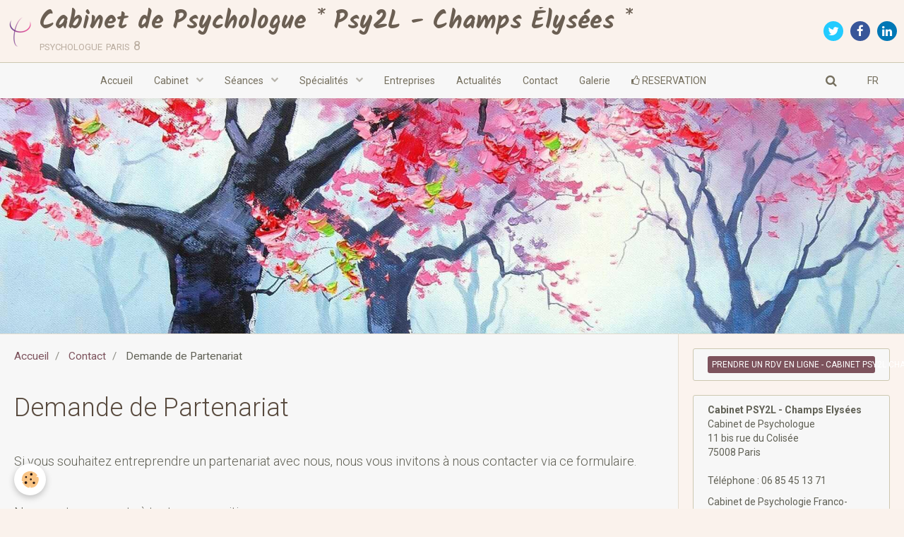

--- FILE ---
content_type: text/html; charset=UTF-8
request_url: https://www.psy-paris8.fr/contact/demande-de-partenariat.html
body_size: 51526
content:
        
    
<!DOCTYPE html>
<html lang="fr" class="with-sidebar">
    <head>
        <title>Demande de Partenariat avec nos psychologues</title>
        <!-- blogger / keyword -->
<meta http-equiv="Content-Type" content="text/html; charset=utf-8">
<!--[if IE]>
<meta http-equiv="X-UA-Compatible" content="IE=edge">
<![endif]-->
<meta name="viewport" content="width=device-width, initial-scale=1, maximum-scale=1.0, user-scalable=no">
<meta name="msapplication-tap-highlight" content="no">
  <meta property="og:title" content="Demande de Partenariat avec nos psychologues"/>
  <meta property="og:url" content="https://www.psy-paris8.fr/contact/demande-de-partenariat.html"/>
  <meta property="og:type" content="website"/>
  <meta name="description" content="Pour nous proposer un partenariat, n'hésitez pas à nous contacter via ce formulaire. Nos psychologues sont ouverts à toutes les causes humaines." />
  <meta property="og:description" content="Pour nous proposer un partenariat, n'hésitez pas à nous contacter via ce formulaire. Nos psychologues sont ouverts à toutes les causes humaines."/>
  <meta name="keywords" content="partenariat, contact partenariat, contact psychologue, psychologue clinicienne, contact psychologue paris, psychologue enfants, psychologue adolescents, psychologue adultes, contact psychothérapeute, contact psychothérapeute paris, contact analyste, Paris 75, lucinéia de souza, ludovic dupuy" />
  <link href="//www.psy-paris8.fr/fr/themes/designlines/60240d2355f1cd68dae18277.css?v=ec3145f8bef2dbdedc26389193bff7fc" rel="stylesheet">
  <link rel="canonical" href="https://www.psy-paris8.fr/contact/demande-de-partenariat.html">
<meta name="msvalidate.01" content="CAA11956A9D2533CD28890C12762160D">
<meta name="google-site-verification" content="TiK9gOIInMtsPfKsueayaiN54UiatZiuS-lSoZgEcHQ">
<meta name="generator" content="e-monsite (e-monsite.com)">

<link rel="icon" href="https://www.psy-paris8.fr/medias/site/favicon/icm-favicon.png">

<link rel="apple-touch-icon" sizes="114x114" href="https://www.psy-paris8.fr/medias/site/mobilefavicon/xqkalcz58j8icuvmxxho.jpg?fx=c_114_114" />
<link rel="apple-touch-icon" sizes="72x72" href="https://www.psy-paris8.fr/medias/site/mobilefavicon/xqkalcz58j8icuvmxxho.jpg?fx=c_72_72" />
<link rel="apple-touch-icon" href="https://www.psy-paris8.fr/medias/site/mobilefavicon/xqkalcz58j8icuvmxxho.jpg?fx=c_57_57" />
<link rel="apple-touch-icon-precomposed" href="https://www.psy-paris8.fr/medias/site/mobilefavicon/xqkalcz58j8icuvmxxho.jpg?fx=c_57_57" />

<link href="https://fonts.googleapis.com/css?family=Open%20Sans:300,400,700&amp;display=swap" rel="stylesheet">


<!-- Google tag (gtag.js) -->
<script async src="https://www.googletagmanager.com/gtag/js?id=UA-61679325-1"></script>
<script>
  window.dataLayer = window.dataLayer || [];
  function gtag(){dataLayer.push(arguments);}
  gtag('js', new Date());

  gtag('config', 'UA-61679325-1');
</script>

<!-- Global site tag (gtag.js) - Google Analytics -->
<script async src="https://www.googletagmanager.com/gtag/js?id=UA-139060745-1"></script>
<script>
  window.dataLayer = window.dataLayer || [];
  function gtag(){dataLayer.push(arguments);}
  gtag('js', new Date());

  gtag('config', 'UA-139060745-1');
</script>


                <meta name="apple-mobile-web-app-capable" content="yes">
        <meta name="apple-mobile-web-app-status-bar-style" content="black-translucent">

                
                                    
                
                                     
                                                                                        
            <link href="https://fonts.googleapis.com/css?family=Roboto:300,400,700%7CKalam:300,400,700&display=swap" rel="stylesheet">
        
        <link href="https://maxcdn.bootstrapcdn.com/font-awesome/4.7.0/css/font-awesome.min.css" rel="stylesheet">
        <link href="//www.psy-paris8.fr/themes/combined.css?v=6_1646067834_957" rel="stylesheet">

        <!-- EMS FRAMEWORK -->
        <script src="//www.psy-paris8.fr/medias/static/themes/ems_framework/js/jquery.min.js"></script>
        <!-- HTML5 shim and Respond.js for IE8 support of HTML5 elements and media queries -->
        <!--[if lt IE 9]>
        <script src="//www.psy-paris8.fr/medias/static/themes/ems_framework/js/html5shiv.min.js"></script>
        <script src="//www.psy-paris8.fr/medias/static/themes/ems_framework/js/respond.min.js"></script>
        <![endif]-->

        <script src="//www.psy-paris8.fr/medias/static/themes/ems_framework/js/ems-framework.min.js?v=2087"></script>

        <script src="https://www.psy-paris8.fr/themes/content.js?v=6_1646067834_957&lang=fr"></script>

            <script src="//www.psy-paris8.fr/medias/static/js/rgpd-cookies/jquery.rgpd-cookies.js?v=2087"></script>
    <script>
                                    $(document).ready(function() {
            $.RGPDCookies({
                theme: 'ems_framework',
                site: 'www.psy-paris8.fr',
                privacy_policy_link: '/about/privacypolicy/',
                cookies: [{"id":null,"favicon_url":"https:\/\/ssl.gstatic.com\/analytics\/20210414-01\/app\/static\/analytics_standard_icon.png","enabled":true,"model":"google_analytics","title":"Google Analytics","short_description":"Permet d'analyser les statistiques de consultation de notre site","long_description":"Indispensable pour piloter notre site internet, il permet de mesurer des indicateurs comme l\u2019affluence, les produits les plus consult\u00e9s, ou encore la r\u00e9partition g\u00e9ographique des visiteurs.","privacy_policy_url":"https:\/\/support.google.com\/analytics\/answer\/6004245?hl=fr","slug":"google-analytics"},{"id":null,"favicon_url":"","enabled":true,"model":"addthis","title":"AddThis","short_description":"Partage social","long_description":"Nous utilisons cet outil afin de vous proposer des liens de partage vers des plateformes tiers comme Twitter, Facebook, etc.","privacy_policy_url":"https:\/\/www.oracle.com\/legal\/privacy\/addthis-privacy-policy.html","slug":"addthis"}],
                modal_title: 'Gestion\u0020des\u0020cookies',
                modal_description: 'd\u00E9pose\u0020des\u0020cookies\u0020pour\u0020am\u00E9liorer\u0020votre\u0020exp\u00E9rience\u0020de\u0020navigation,\nmesurer\u0020l\u0027audience\u0020du\u0020site\u0020internet,\u0020afficher\u0020des\u0020publicit\u00E9s\u0020personnalis\u00E9es,\nr\u00E9aliser\u0020des\u0020campagnes\u0020cibl\u00E9es\u0020et\u0020personnaliser\u0020l\u0027interface\u0020du\u0020site.',
                privacy_policy_label: 'Consulter\u0020la\u0020politique\u0020de\u0020confidentialit\u00E9',
                check_all_label: 'Tout\u0020cocher',
                refuse_button: 'Refuser',
                settings_button: 'Param\u00E9trer',
                accept_button: 'Accepter',
                callback: function() {
                    // website google analytics case (with gtag), consent "on the fly"
                    if ('gtag' in window && typeof window.gtag === 'function') {
                        if (window.jsCookie.get('rgpd-cookie-google-analytics') === undefined
                            || window.jsCookie.get('rgpd-cookie-google-analytics') === '0') {
                            gtag('consent', 'update', {
                                'ad_storage': 'denied',
                                'analytics_storage': 'denied'
                            });
                        } else {
                            gtag('consent', 'update', {
                                'ad_storage': 'granted',
                                'analytics_storage': 'granted'
                            });
                        }
                    }
                }
            });
        });
    </script>

        <script async src="https://www.googletagmanager.com/gtag/js?id=G-4VN4372P6E"></script>
<script>
    window.dataLayer = window.dataLayer || [];
    function gtag(){dataLayer.push(arguments);}
    
    gtag('consent', 'default', {
        'ad_storage': 'denied',
        'analytics_storage': 'denied'
    });
    
    gtag('js', new Date());
    gtag('config', 'G-4VN4372P6E');
</script>

        
    <!-- Global site tag (gtag.js) -->
        <script async src="https://www.googletagmanager.com/gtag/js?id=UA-139060745-1"></script>
        <script>
        window.dataLayer = window.dataLayer || [];
        function gtag(){dataLayer.push(arguments);}

gtag('consent', 'default', {
            'ad_storage': 'denied',
            'analytics_storage': 'denied'
        });
        gtag('set', 'allow_ad_personalization_signals', false);
                gtag('js', new Date());
        gtag('config', 'UA-139060745-1');
    </script>
        <script type="application/ld+json">
    {
        "@context" : "https://schema.org/",
        "@type" : "WebSite",
        "name" : "Cabinet de Psychologue * Psy2L - Champs Élysées *",
        "url" : "https://www.psy-paris8.fr/"
    }
</script>
            </head>
    <body id="contact_run_demande-de-partenariat" class="default social-links-fixed-phone">
        

        
        <!-- HEADER -->
                        
        <header id="header">
            <div id="header-container" class="fixed">
                                <button type="button" class="btn btn-link fadeIn navbar-toggle">
                    <span class="icon-bar"></span>
                </button>
                
                                <a class="brand fadeIn" href="https://www.psy-paris8.fr/" data-direction="horizontal">
                                        <img src="https://www.psy-paris8.fr/medias/site/logos/psy2l_logo.png" alt="cabinetpsy2l" class="logo">
                                                            <span class="brand-titles">
                        <span class="brand-title">Cabinet de Psychologue * Psy2L - Champs Élysées *</span>
                                                <span class="brand-subtitle">psychologue paris 8</span>
                                            </span>
                                    </a>
                
                
                                <div class="quick-access">
                                                                                                                                                <ul class="social-links-list hidden-phone">
        <li>
        <a href="https://twitter.com/Psy2l" class="bg-twitter"><i class="fa fa-twitter"></i></a>
    </li>
        <li>
        <a href="https://www.facebook.com/Psy2l/" class="bg-facebook"><i class="fa fa-facebook"></i></a>
    </li>
        <li>
        <a href="https://www.linkedin.com/company/cabinet-psy-2l---paris-7" class="bg-linkedin"><i class="fa fa-linkedin"></i></a>
    </li>
    </ul>
                    
                                                                                                                        <div class="quick-access-btn hidden-desktop" data-content="search">
                            <button type="button" class="btn btn-link">
                                <i class="fa fa-search"></i>
                            </button>
                            <div class="quick-access-tooltip">
                                <form method="get" action="https://www.psy-paris8.fr/search/site/" class="header-search-form">
                                    <div class="input-group">
                                        <input type="text" name="q" value="" placeholder="Votre recherche" pattern=".{3,}" required title="Seuls les mots de plus de deux caractères sont pris en compte lors de la recherche.">
                                        <div class="input-group-btn">
                                            <button type="submit" class="btn btn-primary">
                                                <i class="fa fa-search"></i>
                                            </button>
                                    	</div>
                                    </div>
                                </form>
                            </div>
                        </div>
                    
                    
                                    </div>
                
                            </div>
        </header>
        <!-- //HEADER -->

        
        
                <!-- MENU -->
        <div id="menu-wrapper" class="horizontal fixed-on-mobile" data-opening="y">
                        <nav id="menu" class="navbar">
                
                                <ul class="nav hidden-desktop">
                    
                                        <li class="subnav">
                        <a href="javascript:void(0)" class="subnav-toggle" data-toggle="subnav">Langues</a>
                        <ul class="nav subnav-menu">
                            <li class="active">
                                                                <a href="//www.psy-paris8.fr/fr/i18n/item/contact/556eec0c2b75053103ccc448">fr</a>
                                                            </li>
                                                                                                                                                        <li>
                                                                        <a href="//www.psy-paris8.fr/pt/i18n/item/contact/556eec0c2b75053103ccc448">pt</a>
                                                                    </li>
                                                                                    </ul>
                    </li>
                                    </ul>
                
                                    <ul class="nav navbar-nav">
                    <li>
                <a href="https://www.psy-paris8.fr/">
                                        Accueil
                </a>
                            </li>
                    <li class="subnav">
                <a href="https://www.psy-paris8.fr/pages/votre-cabinet/" class="subnav-toggle" data-toggle="subnav" data-animation="slide">
                                        Cabinet
                </a>
                                    <ul class="nav subnav-menu">
                                                    <li>
                                <a href="https://www.psy-paris8.fr/pages/votre-cabinet/presentation.html">
                                    Le Cabinet PSY2L
                                </a>
                                                            </li>
                                                    <li>
                                <a href="https://www.psy-paris8.fr/pages/votre-cabinet/notre-equipe.html">
                                    Notre équipe
                                </a>
                                                            </li>
                                                    <li>
                                <a href="https://www.psy-paris8.fr/pages/votre-cabinet/nos-approches.html">
                                    Nos approches
                                </a>
                                                            </li>
                                                    <li>
                                <a href="https://www.psy-paris8.fr/pages/votre-cabinet/les-regles-a-respecter.html">
                                    Respect des règles
                                </a>
                                                            </li>
                                                    <li>
                                <a href="https://www.psy-paris8.fr/pages/votre-cabinet/nous-recevons.html">
                                    Nous recevons
                                </a>
                                                            </li>
                                                    <li>
                                <a href="https://www.psy-paris8.fr/pages/votre-cabinet/nos-prestations.html">
                                    Nos prestations
                                </a>
                                                            </li>
                                                    <li>
                                <a href="https://www.psy-paris8.fr/pages/votre-cabinet/nos-tarifs.html">
                                    Nos tarifs
                                </a>
                                                            </li>
                                                    <li>
                                <a href="https://www.psy-paris8.fr/pages/votre-cabinet/coordonnees.html">
                                    Plan d'accès
                                </a>
                                                            </li>
                                            </ul>
                            </li>
                    <li class="subnav">
                <a href="https://www.psy-paris8.fr/pages/le-deroulement-des-seances/" class="subnav-toggle" data-toggle="subnav" data-animation="slide">
                                        Séances
                </a>
                                    <ul class="nav subnav-menu">
                                                    <li>
                                <a href="https://www.psy-paris8.fr/pages/le-deroulement-des-seances/psychotherapie-le-1er-rendez-vous.html">
                                    Le Psychologue
                                </a>
                                                            </li>
                                                    <li>
                                <a href="https://www.psy-paris8.fr/pages/le-deroulement-des-seances/la-psychotherapie.html">
                                    La Psychothérapie
                                </a>
                                                            </li>
                                                    <li>
                                <a href="https://www.psy-paris8.fr/pages/le-deroulement-des-seances/l-analyse-en-seance-psychanalytique.html">
                                    La Psychanalyse
                                </a>
                                                            </li>
                                            </ul>
                            </li>
                    <li class="subnav">
                <a href="https://www.psy-paris8.fr/pages/champs-d-intervention/" class="subnav-toggle" data-toggle="subnav" data-animation="slide">
                                        Spécialités
                </a>
                                    <ul class="nav subnav-menu">
                                                    <li>
                                <a href="https://www.psy-paris8.fr/pages/champs-d-intervention/nos-champs-d-intervention.html">
                                    Champs d'intervention
                                </a>
                                                            </li>
                                                    <li>
                                <a href="https://www.psy-paris8.fr/pages/champs-d-intervention/des-seances-pour-les-lusophones.html">
                                    Séances lusophones
                                </a>
                                                            </li>
                                            </ul>
                            </li>
                    <li>
                <a href="https://www.psy-paris8.fr/pages/entreprises/entreprises.html">
                                        Entreprises
                </a>
                            </li>
                    <li>
                <a href="https://www.psy-paris8.fr/blog/actualites/">
                                        Actualités
                </a>
                            </li>
                    <li>
                <a href="https://www.psy-paris8.fr/contact/contact.html">
                                        Contact
                </a>
                            </li>
                    <li>
                <a href="https://www.psy-paris8.fr/album-photos/">
                                        Galerie
                </a>
                            </li>
                    <li>
                <a href="https://partners.doctolib.fr/psychologue/paris/cabinet-de-psychologie-psy2l?locale=fr"onclick="window.open(this.href);return false;">
                                                                                                                    <i class="fa fa-thumbs-o-up"></i>
                                        RESERVATION
                </a>
                            </li>
            </ul>

                
                                <div class="quick-access visible-desktop">

                                        <div class="quick-access-btn" data-content="search">
                        <button type="button" class="btn btn-link">
                            <i class="fa fa-search"></i>
                        </button>
                        <div class="quick-access-tooltip">
                            <form method="get" action="https://www.psy-paris8.fr/search/site/" class="quick-access-form">
                                <div class="input-group">
                                    <input type="text" name="q" value="" placeholder="Votre recherche" pattern=".{3,}" required title="Seuls les mots de plus de deux caractères sont pris en compte lors de la recherche.">
                                    <div class="input-group-btn">
                                    	<button type="submit" class="btn btn-primary">
                                            <i class="fa fa-search"></i>
                                        </button>
                        			</div>
                                </div>
                            </form>
                        </div>
                    </div>
                    
                    
                                        <div class="quick-access-btn" data-content="langs">
                        <button type="button" class="btn btn-link">FR</button>
                        <ul class="list-unstyled quick-access-tooltip">
                                                                                                                                                        <li>
                                                                        <a href="//www.psy-paris8.fr/pt/i18n/item/contact/556eec0c2b75053103ccc448">PT</a>
                                                                    </li>
                                                                                    </ul>
                    </div>
                                    </div>
                            </nav>
        </div>
        <!-- //MENU -->
        
                <!-- COVER -->
        <div id="cover-wrapper">
                                        <div data-widget="image" class="text-center">
        <a title="cabinet psy2l image enchantée" href="https://www.psy-paris8.fr/medias/images/foret-enchantee-1920x500p-opt--1.jpg" class="fancybox" >
            <img src="/medias/images/foret-enchantee-1920x500p-opt--1.jpg?v=1" alt="cabinet psy2l image enchantée"  >
        </a>
    </div>
                    </div>
        <!-- //COVER -->
        
        
        <!-- WRAPPER -->
                        <div id="wrapper">
            
            <div id="main" data-order="1" data-order-phone="1">
                                                       <ol class="breadcrumb">
                  <li>
            <a href="https://www.psy-paris8.fr/">Accueil</a>
        </li>
                        <li>
            <a href="https://www.psy-paris8.fr/contact/">Contact</a>
        </li>
                        <li class="active">
            Demande de Partenariat
         </li>
            </ol>
                
                                                                    
                                                                    
                                
                                
                                            <div class="view view-contact" id="view-item">
    
    
            <h1 class="view-title">Demande de Partenariat</h1>
    
            <div class="introduction clearfix">
            <p>Si vous souhaitez entreprendre un partenariat avec nous, nous vous invitons &agrave; nous contacter via ce formulaire.</p>

<p>&nbsp;</p>

<p>Nous restons ouverts &agrave; toutes propositions.</p>

        </div>
    
        <div id="site-module" class="site-module" data-itemid="54fb74c916ba0531f2032cae" data-siteid="54fb7402008c0531f203217a"></div>
    <form class="form-horizontal"  method="post" id="form_556eec0c2b75053103ccc448" enctype="multipart/form-data" data-contactform-id="556eec0c2b75053103ccc448">
                                        <fieldset>
                                        <legend>Votre Association / Entreprise</legend>
                                                                                <div class="control-group control-type-text has-required">
                                                                                    <label for="field556eec0c2b75053103ccc448_2">Nom de votre association ou entreprise</label>
                                                                            <div class="controls">
                                                                                                <input type="text" id="field556eec0c2b75053103ccc448_2" name="578becfa157d2ea5e5eb50e0" value="">
                                                                                    </div>
                                            </div>
                                                                                    <div class="control-group control-type-text has-required">
                                                                                    <label for="field556eec0c2b75053103ccc448_3">Activité et motivation de votre association ou entreprise</label>
                                                                            <div class="controls">
                                                                                                <input type="text" id="field556eec0c2b75053103ccc448_3" name="578becfa15de2ea5e5eb1def" value="">
                                                                                    </div>
                                            </div>
                                                                    </fieldset>
                            <fieldset>
                                        <legend>Vous concernant </legend>
                                                                                <div class="control-group control-type-text has-required">
                                                                                    <label for="field556eec0c2b75053103ccc448_5">Votre nom</label>
                                                                            <div class="controls">
                                                                                                <input type="text" id="field556eec0c2b75053103ccc448_5" name="578becfa16bd2ea5e5eb59d2" value="">
                                                                                    </div>
                                            </div>
                                                                                    <div class="control-group control-type-text has-required">
                                                                                    <label for="field556eec0c2b75053103ccc448_6">Votre prénom</label>
                                                                            <div class="controls">
                                                                                                <input type="text" id="field556eec0c2b75053103ccc448_6" name="578becfa17272ea5e5eb168f" value="">
                                                                                    </div>
                                            </div>
                                                                                    <div class="control-group control-type-email has-required">
                                                                                    <label for="field556eec0c2b75053103ccc448_7">Votre e-mail</label>
                                                                            <div class="controls">
                                                                                                <input type="email" id="field556eec0c2b75053103ccc448_7" name="578becfa17852ea5e5eb27ab" value="">
                                                                                    </div>
                                            </div>
                                                                    </fieldset>
                            <fieldset>
                                        <legend>Teneur de votre message</legend>
                                                                                <div class="control-group control-type-text has-required">
                                                                                    <label for="field556eec0c2b75053103ccc448_9">Sujet de votre message</label>
                                                                            <div class="controls">
                                                                                                <input type="text" id="field556eec0c2b75053103ccc448_9" name="578becfa18512ea5e5eb152d" value="">
                                                                                    </div>
                                            </div>
                                                                                    <div class="control-group control-type-textarea has-required">
                                                                                    <label for="field556eec0c2b75053103ccc448_10">Message</label>
                                                                            <div class="controls">
                                                            <textarea name="578becfa18af2ea5e5ebc0ec" cols="1" rows="10" id="field556eec0c2b75053103ccc448_10"></textarea>
                                                    </div>
                                            </div>
                                        
                        <div class="control-group">
    <script src='https://www.google.com/recaptcha/api.js'></script>
    <div class="controls g-recaptcha" data-sitekey="6LeiUhEUAAAAAH3oGWkU8wyBPHJ6WfASZsjnbbb7"></div>
</div>    
                    </fieldset>
        
        <div class="control-group form-actions">
            <div class="controls">
                                    <button type="submit" class="btn btn-primary" value="1" name="contact">Envoyer</button>
                            </div>
        </div>

    </form>
    <script>
        $(document).ready(function(){
            $('#form_556eec0c2b75053103ccc448').find('.datepicker').datepicker({
                dateFormat: 'd/m/yy'
            });
        });
    </script>

            </div>
    
            </div>

                        <div id="sidebar" class="sidebar" data-order="2" data-order-phone="2">
                <div id="sidebar-inner">
                                                                                                                                                                                                        <div class="widget" data-id="widget_button">
                                                                                                                <div id="widget1" class="widget-content" data-role="widget-content">
                                            

<p class="text-center">
    <a href="https://partners.doctolib.fr/psychologue/paris/cabinet-de-psychologie-psy2l?locale=fr" class="btn btn-small btn-primary btn-block">PRENDRE UN RDV EN LIGNE - Cabinet PSY2L Champs Elysées</a>
</p>

                                        </div>
                                                                    </div>
                                                                                                                                                                                                                                                                                                                                                                                                <div class="widget" data-id="widget_contactinfo">
                                                                                                                <div id="widget2" class="widget-content" data-role="widget-content">
                                            <address>
<strong>Cabinet PSY2L - Champs Elysées</strong>

<br/>Cabinet de Psychologue

<br/> 11 bis rue du Colisée

<br/>75008 Paris
</address>

<p>
    Téléphone : 06 85 45 13 71
</p>

<p>Cabinet de Psychologie Franco-Brésilien</p>

<p>Psychothérapie en français ou portugais</p>

<p>
    <a href="https://www.psy-paris8.fr/contact" class="btn btn-default btn-small">Formulaire de contact</a>
</p>

                                        </div>
                                                                    </div>
                                                                                                                                                                                                                                                                                                                                    <div class="widget" data-id="widget_slider">
                                                                                                                <div id="widget3" class="widget-content" data-role="widget-content">
                                                <div id="slider-6976c237a78255d060ce0304" class="carousel" data-height="400" style="height:400px">
                <div class="carousel-inner">
                                                <div class="item active">
                                                    <img src="https://www.psy-paris8.fr/medias/images/1.arc-de-triomphe-1b.jpg" alt="">
                                                                        </div>
                                                                <div class="item">
                                                    <img src="https://www.psy-paris8.fr/medias/images/2.arc-de-triomphe-2b.jpg" alt="A deux pas de notre cabinet">
                                                                                <div class="carousel-caption">
                                                                    <p class="h3">A deux pas de notre cabinet</p>
                                                                                            </div>
                                            </div>
                                                                <div class="item">
                                                    <img src="https://www.psy-paris8.fr/medias/images/3.avenue-champs-elysees-paris-superopt-1.jpg" alt="Une lueur d'espoir et tout devient imaginable">
                                                                                <div class="carousel-caption">
                                                                    <p class="h3">Une lueur d'espoir et tout devient imaginable</p>
                                                                                            </div>
                                            </div>
                                                                <div class="item">
                                                    <img src="https://www.psy-paris8.fr/medias/images/5.avenue-des-champs-elysees-.jpg" alt="C'est dans cette direction ...">
                                                                                <div class="carousel-caption">
                                                                    <p class="h3">C'est dans cette direction ...</p>
                                                                                            </div>
                                            </div>
                                                                <div class="item">
                                                    <img src="https://www.psy-paris8.fr/medias/images/6.vers-rue-du-colisee-.jpg" alt="C'est par ici ...">
                                                                                <div class="carousel-caption">
                                                                    <p class="h3">C'est par ici ...</p>
                                                                                            </div>
                                            </div>
                                                                <div class="item">
                                                    <img src="https://www.psy-paris8.fr/medias/images/7.cabinet-psy2l-.jpg" alt="Voici le cabinet, entrez et ...">
                                                                                <div class="carousel-caption">
                                                                    <p class="h3">Voici le cabinet, entrez et ...</p>
                                                                                            </div>
                                            </div>
                                                                <div class="item">
                                                    <img src="https://www.psy-paris8.fr/medias/images/xqkalcz58j8icuvmxxho.jpg" alt="Partez à votre propre découverte">
                                                                                <div class="carousel-caption">
                                                                    <p class="h3">Partez à votre propre découverte</p>
                                                                                            </div>
                                            </div>
                                    </div>
                    <a class="carousel-control left" href="#slider-6976c237a78255d060ce0304" data-slide="prev">
                <i class="fa fa-chevron-left"></i>
            </a>
            <a class="carousel-control right" href="#slider-6976c237a78255d060ce0304" data-slide="next">
                <i class="fa fa-chevron-right"></i>
            </a>
            </div>
    <script>
        $(window).on('load', function(){
            $('#slider-6976c237a78255d060ce0304').carousel({
                cycling   : 4000            });
        });
    </script>
            <style>
                        #slider-6976c237a78255d060ce0304{
                background-color: rgb(247, 247, 247);
            }
                                    #slider-6976c237a78255d060ce0304 .carousel-caption{
                background-color: rgb(247, 247, 247);
            }
                                    #slider-6976c237a78255d060ce0304 .carousel-indicators li,
            #slider-6976c237a78255d060ce0304 .carousel-caption > h2,
            #slider-6976c237a78255d060ce0304 .carousel-caption > .h3,
            #slider-6976c237a78255d060ce0304 .carousel-caption > p{
                color: rgb(206, 126, 0) !important;
            }
            #slider-6976c237a78255d060ce0304 .carousel-indicators .active{
                background-color: rgb(206, 126, 0);
            }
                                </style>
    
                                        </div>
                                                                    </div>
                                                                                                                                                                                                                                                                                                                                    <div class="widget" data-id="widget_googlemap">
                                                                                                                <div id="widget4" class="widget-content" data-role="widget-content">
                                                    <script src="//maps.googleapis.com/maps/api/js?key=AIzaSyALKsVL1nbz-5oQBCIwZEae001jfnkxuf4&callback=Function.prototype"></script>
        <script>
    //<![CDATA[
    var markerDescription1769390647255 = '<div class="gmapInfoWindow"></div>';

    function initialize1769390647255()
    {
        //MAP
        var latlng = new google.maps.LatLng(48.8706623, 2.307928400000037);
        var options = {
            zoom: 15,
            center: latlng,
            mapTypeId: google.maps.MapTypeId.ROADMAP,
            draggable   : $.isMobile() ? false : true,
            scrollwheel : false        };    
        var map = new google.maps.Map(document.getElementById('map_canvas1769390647255'), options);	        
        var marker = new google.maps.Marker({
            map: map,
            draggable: true
        });
                var location = new google.maps.LatLng(48.8706623,2.307928400000037);
        marker.setPosition(location);
   		
        		  
    }
    $(document).ready(function(){
        initialize1769390647255();
    });
    //]]>
    </script>
    <div id="map_canvas1769390647255" style="height:250px;" class="map"></div>

                                        </div>
                                                                    </div>
                                                                                                                                                                                                                                                                                                                                    <div class="widget" data-id="widget_visualtext">
                                                                                                                <div id="widget5" class="widget-content" data-role="widget-content">
                                            <p style="text-align: center;">Besoin d&#39;un&nbsp;<strong><em>PSY</em></strong>&nbsp; &agrave;&nbsp;<strong><em>PARIS</em></strong>&nbsp; ?</p>

<p style="text-align: center;"><strong>PSYCHANALYSTES</strong>&nbsp;et&nbsp;<strong>PSYCHOLOGUES</strong></p>

<p style="text-align: center;"><a href="https://www.psy-paris8.fr/" title="Site en Français"><img alt="Notre Site en Français" src="https://www.psy-paris8.fr/medias/images/fr.jpg?fx=r_1200_800" style="height: 31px; width: 50px;" /></a>&nbsp;<a href="https://www.psy-paris8.fr/pt/" title="Nosso site em português"><img alt="Nosso site em português" src="https://www.psy-paris8.fr/medias/images/pt-br.jpg?fx=c_200_200" style="height: 31px; width: 50px;" /></a></p>

                                        </div>
                                                                    </div>
                                                                                                                                                                                                                                                                                                                                    <div class="widget" data-id="widget_visualtext">
                                                                                                                <div id="widget6" class="widget-content" data-role="widget-content">
                                            <p>&nbsp;</p>

<p style="text-align: center;"><a href="https://www.psy-paris8.fr/about/cgu/" title="ADELI"><img alt="ADELI" src="https://www.psy-paris8.fr/medias/images/w5nf7cf4q9kkiq8rit1j.png?fx=c_200_200" style="width: 160px; height: 159px;" /></a></p>

                                        </div>
                                                                    </div>
                                                                                                                                                                                                                                                                                                                                    <div class="widget" data-id="widget_blogpost_last">
                                    
<div class="widget-title">
    
        <span>
            Dernières actualités
        </span>  

        
</div>

                                                                            <div id="widget7" class="widget-content" data-role="widget-content">
                                                    <ul class="nav nav-list" data-addon="blog">
                <li data-category="actualites">
            <a href="https://www.psy-paris8.fr/blog/actualites/la-phobie-sociale.html">Phobie : La phobie sociale</a>
        </li>
                <li data-category="actualites">
            <a href="https://www.psy-paris8.fr/blog/actualites/faut-il-se-mefier-des-jeux-video-2.html">Qui a peur du grand méchant jeu vidéo ?</a>
        </li>
                <li data-category="actualites">
            <a href="https://www.psy-paris8.fr/blog/actualites/precisions-sur-l-appellation-des-professionnels-relatifs-a-la-psychologie-1.html">Précisions sur l'appellation des professionnels relatifs à la psychologie</a>
        </li>
            </ul>
    
                                        </div>
                                                                    </div>
                                                                                                                                                                                                                                                                                                                                    <div class="widget" data-id="widget_visualtext">
                                                                                                                <div id="widget8" class="widget-content" data-role="widget-content">
                                            <p style="text-align: center;"><a href="https://www.psy-paris8.fr/pages/le-deroulement-des-seances/l-analyse-en-seance-psychanalytique.html" style="font-size: 1rem;" title="La découverte sur le Divan">​</a><a href="https://ludovic-dupuy-psychologue-psychotherapeute.business.site" title="Google">​</a><a href="https://www.psy-paris8.fr/pages/le-deroulement-des-seances/l-analyse-en-seance-psychanalytique.html" style="font-size: 1rem;" title="La découverte sur le Divan"><img alt="La découverte sur le Divan" src="https://www.psy-paris8.fr/medias/images/cc3xyu9gqxus8jxmrgwy.png?fx=c_200_200" /></a></p>

                                        </div>
                                                                    </div>
                                                                                                                                                                                    </div>
            </div>
                    </div>
        <!-- //WRAPPER -->

                 <!-- SOCIAL LINKS -->
                                                    <ul class="social-links-list fixed visible-phone">
        <li>
        <a href="https://twitter.com/Psy2l" class="bg-twitter"><i class="fa fa-twitter"></i></a>
    </li>
        <li>
        <a href="https://www.facebook.com/Psy2l/" class="bg-facebook"><i class="fa fa-facebook"></i></a>
    </li>
        <li>
        <a href="https://www.linkedin.com/company/cabinet-psy-2l---paris-7" class="bg-linkedin"><i class="fa fa-linkedin"></i></a>
    </li>
    </ul>
        <!-- //SOCIAL LINKS -->
        
                <!-- FOOTER -->
        <footer id="footer">
            <div class="container">
                                <div id="footer-extras" class="row">
                                        <div class="column column12" id="column-legal">
                        <ul id="legal-mentions">
    
                        <li><a href="https://www.psy-paris8.fr/about/cgu/">Conditions générales d'utilisation</a></li>
            
    
    
    </ul>
                    </div>
                                                                            </div>
                
                                <div id="footer-content">
                    <div id="bottom-site">
                                            <div id="rows-60240d2355f1cd68dae18277" class="rows" data-total-pages="1" data-current-page="1">
                                                            
                
                        
                        
                                
                                <div class="row-container rd-1 page_1">
            	<div class="row-content">
        			                        			    <div class="row" data-role="line">

                    
                                                
                                                                        
                                                
                                                
						                                                                                    
                                        				<div data-role="cell" class="column" style="width:100%">
            					<div id="cell-5c975fc8d754527c98d0f836" class="column-content">            							<p style="text-align: center;"><span style="color:#7d535d;">Lucin&eacute;ia de Souza </span><a href="https://www.psy-paris8.fr/pages/liens-retour.html" onclick="window.open(this.href, '', 'resizable=no,status=no,location=no,toolbar=no,menubar=no,fullscreen=no,scrollbars=no,dependent=no,width=1000,height=1000'); return false;"><span style="color:#7d535d;">&amp;</span></a><span style="color:#7d535d;"> Ludovic Dupuy&nbsp;&lt;&gt; 11 bis rue du Colis&eacute;e&nbsp;75008 PARIS &lt;&gt;&nbsp;T&eacute;l. 06 85 45 13 71&nbsp;&lt;&gt;&nbsp;psychologue@psy-paris8.fr</span></p>

            						            					</div>
            				</div>
																		        			</div>
                            		</div>
                        	</div>
						</div>

                                        </div>
                </div>
                
                            </div>
        </footer>
        <!-- //FOOTER -->
        
        <!-- SCROLLTOP -->
        <span id="scrollToTop"><i class="fa fa-chevron-up"></i></span>

        
        
        <script src="//www.psy-paris8.fr/medias/static/themes/ems_framework/js/jquery.mobile.custom.min.js"></script>
        <script src="//www.psy-paris8.fr/medias/static/themes/ems_framework/js/jquery.zoom.min.js"></script>
        <script src="//www.psy-paris8.fr/medias/static/themes/ems_framework/js/masonry.pkgd.min.js"></script>
        <script src="//www.psy-paris8.fr/medias/static/themes/ems_framework/js/imagesloaded.pkgd.min.js"></script>
        <script src="//www.psy-paris8.fr/medias/static/themes/ems_framework/js/imagelightbox.min.js"></script>
        <script src="https://www.psy-paris8.fr/themes/custom.js"></script>
                    

 
    
						 	 




    </body>
</html>


--- FILE ---
content_type: text/html; charset=utf-8
request_url: https://www.google.com/recaptcha/api2/anchor?ar=1&k=6LeiUhEUAAAAAH3oGWkU8wyBPHJ6WfASZsjnbbb7&co=aHR0cHM6Ly93d3cucHN5LXBhcmlzOC5mcjo0NDM.&hl=en&v=PoyoqOPhxBO7pBk68S4YbpHZ&size=normal&anchor-ms=20000&execute-ms=30000&cb=7an3bo5kh9ir
body_size: 49342
content:
<!DOCTYPE HTML><html dir="ltr" lang="en"><head><meta http-equiv="Content-Type" content="text/html; charset=UTF-8">
<meta http-equiv="X-UA-Compatible" content="IE=edge">
<title>reCAPTCHA</title>
<style type="text/css">
/* cyrillic-ext */
@font-face {
  font-family: 'Roboto';
  font-style: normal;
  font-weight: 400;
  font-stretch: 100%;
  src: url(//fonts.gstatic.com/s/roboto/v48/KFO7CnqEu92Fr1ME7kSn66aGLdTylUAMa3GUBHMdazTgWw.woff2) format('woff2');
  unicode-range: U+0460-052F, U+1C80-1C8A, U+20B4, U+2DE0-2DFF, U+A640-A69F, U+FE2E-FE2F;
}
/* cyrillic */
@font-face {
  font-family: 'Roboto';
  font-style: normal;
  font-weight: 400;
  font-stretch: 100%;
  src: url(//fonts.gstatic.com/s/roboto/v48/KFO7CnqEu92Fr1ME7kSn66aGLdTylUAMa3iUBHMdazTgWw.woff2) format('woff2');
  unicode-range: U+0301, U+0400-045F, U+0490-0491, U+04B0-04B1, U+2116;
}
/* greek-ext */
@font-face {
  font-family: 'Roboto';
  font-style: normal;
  font-weight: 400;
  font-stretch: 100%;
  src: url(//fonts.gstatic.com/s/roboto/v48/KFO7CnqEu92Fr1ME7kSn66aGLdTylUAMa3CUBHMdazTgWw.woff2) format('woff2');
  unicode-range: U+1F00-1FFF;
}
/* greek */
@font-face {
  font-family: 'Roboto';
  font-style: normal;
  font-weight: 400;
  font-stretch: 100%;
  src: url(//fonts.gstatic.com/s/roboto/v48/KFO7CnqEu92Fr1ME7kSn66aGLdTylUAMa3-UBHMdazTgWw.woff2) format('woff2');
  unicode-range: U+0370-0377, U+037A-037F, U+0384-038A, U+038C, U+038E-03A1, U+03A3-03FF;
}
/* math */
@font-face {
  font-family: 'Roboto';
  font-style: normal;
  font-weight: 400;
  font-stretch: 100%;
  src: url(//fonts.gstatic.com/s/roboto/v48/KFO7CnqEu92Fr1ME7kSn66aGLdTylUAMawCUBHMdazTgWw.woff2) format('woff2');
  unicode-range: U+0302-0303, U+0305, U+0307-0308, U+0310, U+0312, U+0315, U+031A, U+0326-0327, U+032C, U+032F-0330, U+0332-0333, U+0338, U+033A, U+0346, U+034D, U+0391-03A1, U+03A3-03A9, U+03B1-03C9, U+03D1, U+03D5-03D6, U+03F0-03F1, U+03F4-03F5, U+2016-2017, U+2034-2038, U+203C, U+2040, U+2043, U+2047, U+2050, U+2057, U+205F, U+2070-2071, U+2074-208E, U+2090-209C, U+20D0-20DC, U+20E1, U+20E5-20EF, U+2100-2112, U+2114-2115, U+2117-2121, U+2123-214F, U+2190, U+2192, U+2194-21AE, U+21B0-21E5, U+21F1-21F2, U+21F4-2211, U+2213-2214, U+2216-22FF, U+2308-230B, U+2310, U+2319, U+231C-2321, U+2336-237A, U+237C, U+2395, U+239B-23B7, U+23D0, U+23DC-23E1, U+2474-2475, U+25AF, U+25B3, U+25B7, U+25BD, U+25C1, U+25CA, U+25CC, U+25FB, U+266D-266F, U+27C0-27FF, U+2900-2AFF, U+2B0E-2B11, U+2B30-2B4C, U+2BFE, U+3030, U+FF5B, U+FF5D, U+1D400-1D7FF, U+1EE00-1EEFF;
}
/* symbols */
@font-face {
  font-family: 'Roboto';
  font-style: normal;
  font-weight: 400;
  font-stretch: 100%;
  src: url(//fonts.gstatic.com/s/roboto/v48/KFO7CnqEu92Fr1ME7kSn66aGLdTylUAMaxKUBHMdazTgWw.woff2) format('woff2');
  unicode-range: U+0001-000C, U+000E-001F, U+007F-009F, U+20DD-20E0, U+20E2-20E4, U+2150-218F, U+2190, U+2192, U+2194-2199, U+21AF, U+21E6-21F0, U+21F3, U+2218-2219, U+2299, U+22C4-22C6, U+2300-243F, U+2440-244A, U+2460-24FF, U+25A0-27BF, U+2800-28FF, U+2921-2922, U+2981, U+29BF, U+29EB, U+2B00-2BFF, U+4DC0-4DFF, U+FFF9-FFFB, U+10140-1018E, U+10190-1019C, U+101A0, U+101D0-101FD, U+102E0-102FB, U+10E60-10E7E, U+1D2C0-1D2D3, U+1D2E0-1D37F, U+1F000-1F0FF, U+1F100-1F1AD, U+1F1E6-1F1FF, U+1F30D-1F30F, U+1F315, U+1F31C, U+1F31E, U+1F320-1F32C, U+1F336, U+1F378, U+1F37D, U+1F382, U+1F393-1F39F, U+1F3A7-1F3A8, U+1F3AC-1F3AF, U+1F3C2, U+1F3C4-1F3C6, U+1F3CA-1F3CE, U+1F3D4-1F3E0, U+1F3ED, U+1F3F1-1F3F3, U+1F3F5-1F3F7, U+1F408, U+1F415, U+1F41F, U+1F426, U+1F43F, U+1F441-1F442, U+1F444, U+1F446-1F449, U+1F44C-1F44E, U+1F453, U+1F46A, U+1F47D, U+1F4A3, U+1F4B0, U+1F4B3, U+1F4B9, U+1F4BB, U+1F4BF, U+1F4C8-1F4CB, U+1F4D6, U+1F4DA, U+1F4DF, U+1F4E3-1F4E6, U+1F4EA-1F4ED, U+1F4F7, U+1F4F9-1F4FB, U+1F4FD-1F4FE, U+1F503, U+1F507-1F50B, U+1F50D, U+1F512-1F513, U+1F53E-1F54A, U+1F54F-1F5FA, U+1F610, U+1F650-1F67F, U+1F687, U+1F68D, U+1F691, U+1F694, U+1F698, U+1F6AD, U+1F6B2, U+1F6B9-1F6BA, U+1F6BC, U+1F6C6-1F6CF, U+1F6D3-1F6D7, U+1F6E0-1F6EA, U+1F6F0-1F6F3, U+1F6F7-1F6FC, U+1F700-1F7FF, U+1F800-1F80B, U+1F810-1F847, U+1F850-1F859, U+1F860-1F887, U+1F890-1F8AD, U+1F8B0-1F8BB, U+1F8C0-1F8C1, U+1F900-1F90B, U+1F93B, U+1F946, U+1F984, U+1F996, U+1F9E9, U+1FA00-1FA6F, U+1FA70-1FA7C, U+1FA80-1FA89, U+1FA8F-1FAC6, U+1FACE-1FADC, U+1FADF-1FAE9, U+1FAF0-1FAF8, U+1FB00-1FBFF;
}
/* vietnamese */
@font-face {
  font-family: 'Roboto';
  font-style: normal;
  font-weight: 400;
  font-stretch: 100%;
  src: url(//fonts.gstatic.com/s/roboto/v48/KFO7CnqEu92Fr1ME7kSn66aGLdTylUAMa3OUBHMdazTgWw.woff2) format('woff2');
  unicode-range: U+0102-0103, U+0110-0111, U+0128-0129, U+0168-0169, U+01A0-01A1, U+01AF-01B0, U+0300-0301, U+0303-0304, U+0308-0309, U+0323, U+0329, U+1EA0-1EF9, U+20AB;
}
/* latin-ext */
@font-face {
  font-family: 'Roboto';
  font-style: normal;
  font-weight: 400;
  font-stretch: 100%;
  src: url(//fonts.gstatic.com/s/roboto/v48/KFO7CnqEu92Fr1ME7kSn66aGLdTylUAMa3KUBHMdazTgWw.woff2) format('woff2');
  unicode-range: U+0100-02BA, U+02BD-02C5, U+02C7-02CC, U+02CE-02D7, U+02DD-02FF, U+0304, U+0308, U+0329, U+1D00-1DBF, U+1E00-1E9F, U+1EF2-1EFF, U+2020, U+20A0-20AB, U+20AD-20C0, U+2113, U+2C60-2C7F, U+A720-A7FF;
}
/* latin */
@font-face {
  font-family: 'Roboto';
  font-style: normal;
  font-weight: 400;
  font-stretch: 100%;
  src: url(//fonts.gstatic.com/s/roboto/v48/KFO7CnqEu92Fr1ME7kSn66aGLdTylUAMa3yUBHMdazQ.woff2) format('woff2');
  unicode-range: U+0000-00FF, U+0131, U+0152-0153, U+02BB-02BC, U+02C6, U+02DA, U+02DC, U+0304, U+0308, U+0329, U+2000-206F, U+20AC, U+2122, U+2191, U+2193, U+2212, U+2215, U+FEFF, U+FFFD;
}
/* cyrillic-ext */
@font-face {
  font-family: 'Roboto';
  font-style: normal;
  font-weight: 500;
  font-stretch: 100%;
  src: url(//fonts.gstatic.com/s/roboto/v48/KFO7CnqEu92Fr1ME7kSn66aGLdTylUAMa3GUBHMdazTgWw.woff2) format('woff2');
  unicode-range: U+0460-052F, U+1C80-1C8A, U+20B4, U+2DE0-2DFF, U+A640-A69F, U+FE2E-FE2F;
}
/* cyrillic */
@font-face {
  font-family: 'Roboto';
  font-style: normal;
  font-weight: 500;
  font-stretch: 100%;
  src: url(//fonts.gstatic.com/s/roboto/v48/KFO7CnqEu92Fr1ME7kSn66aGLdTylUAMa3iUBHMdazTgWw.woff2) format('woff2');
  unicode-range: U+0301, U+0400-045F, U+0490-0491, U+04B0-04B1, U+2116;
}
/* greek-ext */
@font-face {
  font-family: 'Roboto';
  font-style: normal;
  font-weight: 500;
  font-stretch: 100%;
  src: url(//fonts.gstatic.com/s/roboto/v48/KFO7CnqEu92Fr1ME7kSn66aGLdTylUAMa3CUBHMdazTgWw.woff2) format('woff2');
  unicode-range: U+1F00-1FFF;
}
/* greek */
@font-face {
  font-family: 'Roboto';
  font-style: normal;
  font-weight: 500;
  font-stretch: 100%;
  src: url(//fonts.gstatic.com/s/roboto/v48/KFO7CnqEu92Fr1ME7kSn66aGLdTylUAMa3-UBHMdazTgWw.woff2) format('woff2');
  unicode-range: U+0370-0377, U+037A-037F, U+0384-038A, U+038C, U+038E-03A1, U+03A3-03FF;
}
/* math */
@font-face {
  font-family: 'Roboto';
  font-style: normal;
  font-weight: 500;
  font-stretch: 100%;
  src: url(//fonts.gstatic.com/s/roboto/v48/KFO7CnqEu92Fr1ME7kSn66aGLdTylUAMawCUBHMdazTgWw.woff2) format('woff2');
  unicode-range: U+0302-0303, U+0305, U+0307-0308, U+0310, U+0312, U+0315, U+031A, U+0326-0327, U+032C, U+032F-0330, U+0332-0333, U+0338, U+033A, U+0346, U+034D, U+0391-03A1, U+03A3-03A9, U+03B1-03C9, U+03D1, U+03D5-03D6, U+03F0-03F1, U+03F4-03F5, U+2016-2017, U+2034-2038, U+203C, U+2040, U+2043, U+2047, U+2050, U+2057, U+205F, U+2070-2071, U+2074-208E, U+2090-209C, U+20D0-20DC, U+20E1, U+20E5-20EF, U+2100-2112, U+2114-2115, U+2117-2121, U+2123-214F, U+2190, U+2192, U+2194-21AE, U+21B0-21E5, U+21F1-21F2, U+21F4-2211, U+2213-2214, U+2216-22FF, U+2308-230B, U+2310, U+2319, U+231C-2321, U+2336-237A, U+237C, U+2395, U+239B-23B7, U+23D0, U+23DC-23E1, U+2474-2475, U+25AF, U+25B3, U+25B7, U+25BD, U+25C1, U+25CA, U+25CC, U+25FB, U+266D-266F, U+27C0-27FF, U+2900-2AFF, U+2B0E-2B11, U+2B30-2B4C, U+2BFE, U+3030, U+FF5B, U+FF5D, U+1D400-1D7FF, U+1EE00-1EEFF;
}
/* symbols */
@font-face {
  font-family: 'Roboto';
  font-style: normal;
  font-weight: 500;
  font-stretch: 100%;
  src: url(//fonts.gstatic.com/s/roboto/v48/KFO7CnqEu92Fr1ME7kSn66aGLdTylUAMaxKUBHMdazTgWw.woff2) format('woff2');
  unicode-range: U+0001-000C, U+000E-001F, U+007F-009F, U+20DD-20E0, U+20E2-20E4, U+2150-218F, U+2190, U+2192, U+2194-2199, U+21AF, U+21E6-21F0, U+21F3, U+2218-2219, U+2299, U+22C4-22C6, U+2300-243F, U+2440-244A, U+2460-24FF, U+25A0-27BF, U+2800-28FF, U+2921-2922, U+2981, U+29BF, U+29EB, U+2B00-2BFF, U+4DC0-4DFF, U+FFF9-FFFB, U+10140-1018E, U+10190-1019C, U+101A0, U+101D0-101FD, U+102E0-102FB, U+10E60-10E7E, U+1D2C0-1D2D3, U+1D2E0-1D37F, U+1F000-1F0FF, U+1F100-1F1AD, U+1F1E6-1F1FF, U+1F30D-1F30F, U+1F315, U+1F31C, U+1F31E, U+1F320-1F32C, U+1F336, U+1F378, U+1F37D, U+1F382, U+1F393-1F39F, U+1F3A7-1F3A8, U+1F3AC-1F3AF, U+1F3C2, U+1F3C4-1F3C6, U+1F3CA-1F3CE, U+1F3D4-1F3E0, U+1F3ED, U+1F3F1-1F3F3, U+1F3F5-1F3F7, U+1F408, U+1F415, U+1F41F, U+1F426, U+1F43F, U+1F441-1F442, U+1F444, U+1F446-1F449, U+1F44C-1F44E, U+1F453, U+1F46A, U+1F47D, U+1F4A3, U+1F4B0, U+1F4B3, U+1F4B9, U+1F4BB, U+1F4BF, U+1F4C8-1F4CB, U+1F4D6, U+1F4DA, U+1F4DF, U+1F4E3-1F4E6, U+1F4EA-1F4ED, U+1F4F7, U+1F4F9-1F4FB, U+1F4FD-1F4FE, U+1F503, U+1F507-1F50B, U+1F50D, U+1F512-1F513, U+1F53E-1F54A, U+1F54F-1F5FA, U+1F610, U+1F650-1F67F, U+1F687, U+1F68D, U+1F691, U+1F694, U+1F698, U+1F6AD, U+1F6B2, U+1F6B9-1F6BA, U+1F6BC, U+1F6C6-1F6CF, U+1F6D3-1F6D7, U+1F6E0-1F6EA, U+1F6F0-1F6F3, U+1F6F7-1F6FC, U+1F700-1F7FF, U+1F800-1F80B, U+1F810-1F847, U+1F850-1F859, U+1F860-1F887, U+1F890-1F8AD, U+1F8B0-1F8BB, U+1F8C0-1F8C1, U+1F900-1F90B, U+1F93B, U+1F946, U+1F984, U+1F996, U+1F9E9, U+1FA00-1FA6F, U+1FA70-1FA7C, U+1FA80-1FA89, U+1FA8F-1FAC6, U+1FACE-1FADC, U+1FADF-1FAE9, U+1FAF0-1FAF8, U+1FB00-1FBFF;
}
/* vietnamese */
@font-face {
  font-family: 'Roboto';
  font-style: normal;
  font-weight: 500;
  font-stretch: 100%;
  src: url(//fonts.gstatic.com/s/roboto/v48/KFO7CnqEu92Fr1ME7kSn66aGLdTylUAMa3OUBHMdazTgWw.woff2) format('woff2');
  unicode-range: U+0102-0103, U+0110-0111, U+0128-0129, U+0168-0169, U+01A0-01A1, U+01AF-01B0, U+0300-0301, U+0303-0304, U+0308-0309, U+0323, U+0329, U+1EA0-1EF9, U+20AB;
}
/* latin-ext */
@font-face {
  font-family: 'Roboto';
  font-style: normal;
  font-weight: 500;
  font-stretch: 100%;
  src: url(//fonts.gstatic.com/s/roboto/v48/KFO7CnqEu92Fr1ME7kSn66aGLdTylUAMa3KUBHMdazTgWw.woff2) format('woff2');
  unicode-range: U+0100-02BA, U+02BD-02C5, U+02C7-02CC, U+02CE-02D7, U+02DD-02FF, U+0304, U+0308, U+0329, U+1D00-1DBF, U+1E00-1E9F, U+1EF2-1EFF, U+2020, U+20A0-20AB, U+20AD-20C0, U+2113, U+2C60-2C7F, U+A720-A7FF;
}
/* latin */
@font-face {
  font-family: 'Roboto';
  font-style: normal;
  font-weight: 500;
  font-stretch: 100%;
  src: url(//fonts.gstatic.com/s/roboto/v48/KFO7CnqEu92Fr1ME7kSn66aGLdTylUAMa3yUBHMdazQ.woff2) format('woff2');
  unicode-range: U+0000-00FF, U+0131, U+0152-0153, U+02BB-02BC, U+02C6, U+02DA, U+02DC, U+0304, U+0308, U+0329, U+2000-206F, U+20AC, U+2122, U+2191, U+2193, U+2212, U+2215, U+FEFF, U+FFFD;
}
/* cyrillic-ext */
@font-face {
  font-family: 'Roboto';
  font-style: normal;
  font-weight: 900;
  font-stretch: 100%;
  src: url(//fonts.gstatic.com/s/roboto/v48/KFO7CnqEu92Fr1ME7kSn66aGLdTylUAMa3GUBHMdazTgWw.woff2) format('woff2');
  unicode-range: U+0460-052F, U+1C80-1C8A, U+20B4, U+2DE0-2DFF, U+A640-A69F, U+FE2E-FE2F;
}
/* cyrillic */
@font-face {
  font-family: 'Roboto';
  font-style: normal;
  font-weight: 900;
  font-stretch: 100%;
  src: url(//fonts.gstatic.com/s/roboto/v48/KFO7CnqEu92Fr1ME7kSn66aGLdTylUAMa3iUBHMdazTgWw.woff2) format('woff2');
  unicode-range: U+0301, U+0400-045F, U+0490-0491, U+04B0-04B1, U+2116;
}
/* greek-ext */
@font-face {
  font-family: 'Roboto';
  font-style: normal;
  font-weight: 900;
  font-stretch: 100%;
  src: url(//fonts.gstatic.com/s/roboto/v48/KFO7CnqEu92Fr1ME7kSn66aGLdTylUAMa3CUBHMdazTgWw.woff2) format('woff2');
  unicode-range: U+1F00-1FFF;
}
/* greek */
@font-face {
  font-family: 'Roboto';
  font-style: normal;
  font-weight: 900;
  font-stretch: 100%;
  src: url(//fonts.gstatic.com/s/roboto/v48/KFO7CnqEu92Fr1ME7kSn66aGLdTylUAMa3-UBHMdazTgWw.woff2) format('woff2');
  unicode-range: U+0370-0377, U+037A-037F, U+0384-038A, U+038C, U+038E-03A1, U+03A3-03FF;
}
/* math */
@font-face {
  font-family: 'Roboto';
  font-style: normal;
  font-weight: 900;
  font-stretch: 100%;
  src: url(//fonts.gstatic.com/s/roboto/v48/KFO7CnqEu92Fr1ME7kSn66aGLdTylUAMawCUBHMdazTgWw.woff2) format('woff2');
  unicode-range: U+0302-0303, U+0305, U+0307-0308, U+0310, U+0312, U+0315, U+031A, U+0326-0327, U+032C, U+032F-0330, U+0332-0333, U+0338, U+033A, U+0346, U+034D, U+0391-03A1, U+03A3-03A9, U+03B1-03C9, U+03D1, U+03D5-03D6, U+03F0-03F1, U+03F4-03F5, U+2016-2017, U+2034-2038, U+203C, U+2040, U+2043, U+2047, U+2050, U+2057, U+205F, U+2070-2071, U+2074-208E, U+2090-209C, U+20D0-20DC, U+20E1, U+20E5-20EF, U+2100-2112, U+2114-2115, U+2117-2121, U+2123-214F, U+2190, U+2192, U+2194-21AE, U+21B0-21E5, U+21F1-21F2, U+21F4-2211, U+2213-2214, U+2216-22FF, U+2308-230B, U+2310, U+2319, U+231C-2321, U+2336-237A, U+237C, U+2395, U+239B-23B7, U+23D0, U+23DC-23E1, U+2474-2475, U+25AF, U+25B3, U+25B7, U+25BD, U+25C1, U+25CA, U+25CC, U+25FB, U+266D-266F, U+27C0-27FF, U+2900-2AFF, U+2B0E-2B11, U+2B30-2B4C, U+2BFE, U+3030, U+FF5B, U+FF5D, U+1D400-1D7FF, U+1EE00-1EEFF;
}
/* symbols */
@font-face {
  font-family: 'Roboto';
  font-style: normal;
  font-weight: 900;
  font-stretch: 100%;
  src: url(//fonts.gstatic.com/s/roboto/v48/KFO7CnqEu92Fr1ME7kSn66aGLdTylUAMaxKUBHMdazTgWw.woff2) format('woff2');
  unicode-range: U+0001-000C, U+000E-001F, U+007F-009F, U+20DD-20E0, U+20E2-20E4, U+2150-218F, U+2190, U+2192, U+2194-2199, U+21AF, U+21E6-21F0, U+21F3, U+2218-2219, U+2299, U+22C4-22C6, U+2300-243F, U+2440-244A, U+2460-24FF, U+25A0-27BF, U+2800-28FF, U+2921-2922, U+2981, U+29BF, U+29EB, U+2B00-2BFF, U+4DC0-4DFF, U+FFF9-FFFB, U+10140-1018E, U+10190-1019C, U+101A0, U+101D0-101FD, U+102E0-102FB, U+10E60-10E7E, U+1D2C0-1D2D3, U+1D2E0-1D37F, U+1F000-1F0FF, U+1F100-1F1AD, U+1F1E6-1F1FF, U+1F30D-1F30F, U+1F315, U+1F31C, U+1F31E, U+1F320-1F32C, U+1F336, U+1F378, U+1F37D, U+1F382, U+1F393-1F39F, U+1F3A7-1F3A8, U+1F3AC-1F3AF, U+1F3C2, U+1F3C4-1F3C6, U+1F3CA-1F3CE, U+1F3D4-1F3E0, U+1F3ED, U+1F3F1-1F3F3, U+1F3F5-1F3F7, U+1F408, U+1F415, U+1F41F, U+1F426, U+1F43F, U+1F441-1F442, U+1F444, U+1F446-1F449, U+1F44C-1F44E, U+1F453, U+1F46A, U+1F47D, U+1F4A3, U+1F4B0, U+1F4B3, U+1F4B9, U+1F4BB, U+1F4BF, U+1F4C8-1F4CB, U+1F4D6, U+1F4DA, U+1F4DF, U+1F4E3-1F4E6, U+1F4EA-1F4ED, U+1F4F7, U+1F4F9-1F4FB, U+1F4FD-1F4FE, U+1F503, U+1F507-1F50B, U+1F50D, U+1F512-1F513, U+1F53E-1F54A, U+1F54F-1F5FA, U+1F610, U+1F650-1F67F, U+1F687, U+1F68D, U+1F691, U+1F694, U+1F698, U+1F6AD, U+1F6B2, U+1F6B9-1F6BA, U+1F6BC, U+1F6C6-1F6CF, U+1F6D3-1F6D7, U+1F6E0-1F6EA, U+1F6F0-1F6F3, U+1F6F7-1F6FC, U+1F700-1F7FF, U+1F800-1F80B, U+1F810-1F847, U+1F850-1F859, U+1F860-1F887, U+1F890-1F8AD, U+1F8B0-1F8BB, U+1F8C0-1F8C1, U+1F900-1F90B, U+1F93B, U+1F946, U+1F984, U+1F996, U+1F9E9, U+1FA00-1FA6F, U+1FA70-1FA7C, U+1FA80-1FA89, U+1FA8F-1FAC6, U+1FACE-1FADC, U+1FADF-1FAE9, U+1FAF0-1FAF8, U+1FB00-1FBFF;
}
/* vietnamese */
@font-face {
  font-family: 'Roboto';
  font-style: normal;
  font-weight: 900;
  font-stretch: 100%;
  src: url(//fonts.gstatic.com/s/roboto/v48/KFO7CnqEu92Fr1ME7kSn66aGLdTylUAMa3OUBHMdazTgWw.woff2) format('woff2');
  unicode-range: U+0102-0103, U+0110-0111, U+0128-0129, U+0168-0169, U+01A0-01A1, U+01AF-01B0, U+0300-0301, U+0303-0304, U+0308-0309, U+0323, U+0329, U+1EA0-1EF9, U+20AB;
}
/* latin-ext */
@font-face {
  font-family: 'Roboto';
  font-style: normal;
  font-weight: 900;
  font-stretch: 100%;
  src: url(//fonts.gstatic.com/s/roboto/v48/KFO7CnqEu92Fr1ME7kSn66aGLdTylUAMa3KUBHMdazTgWw.woff2) format('woff2');
  unicode-range: U+0100-02BA, U+02BD-02C5, U+02C7-02CC, U+02CE-02D7, U+02DD-02FF, U+0304, U+0308, U+0329, U+1D00-1DBF, U+1E00-1E9F, U+1EF2-1EFF, U+2020, U+20A0-20AB, U+20AD-20C0, U+2113, U+2C60-2C7F, U+A720-A7FF;
}
/* latin */
@font-face {
  font-family: 'Roboto';
  font-style: normal;
  font-weight: 900;
  font-stretch: 100%;
  src: url(//fonts.gstatic.com/s/roboto/v48/KFO7CnqEu92Fr1ME7kSn66aGLdTylUAMa3yUBHMdazQ.woff2) format('woff2');
  unicode-range: U+0000-00FF, U+0131, U+0152-0153, U+02BB-02BC, U+02C6, U+02DA, U+02DC, U+0304, U+0308, U+0329, U+2000-206F, U+20AC, U+2122, U+2191, U+2193, U+2212, U+2215, U+FEFF, U+FFFD;
}

</style>
<link rel="stylesheet" type="text/css" href="https://www.gstatic.com/recaptcha/releases/PoyoqOPhxBO7pBk68S4YbpHZ/styles__ltr.css">
<script nonce="0pktZK21q5Jk3bUISOJLwA" type="text/javascript">window['__recaptcha_api'] = 'https://www.google.com/recaptcha/api2/';</script>
<script type="text/javascript" src="https://www.gstatic.com/recaptcha/releases/PoyoqOPhxBO7pBk68S4YbpHZ/recaptcha__en.js" nonce="0pktZK21q5Jk3bUISOJLwA">
      
    </script></head>
<body><div id="rc-anchor-alert" class="rc-anchor-alert"></div>
<input type="hidden" id="recaptcha-token" value="[base64]">
<script type="text/javascript" nonce="0pktZK21q5Jk3bUISOJLwA">
      recaptcha.anchor.Main.init("[\x22ainput\x22,[\x22bgdata\x22,\x22\x22,\[base64]/[base64]/MjU1Ong/[base64]/[base64]/[base64]/[base64]/[base64]/[base64]/[base64]/[base64]/[base64]/[base64]/[base64]/[base64]/[base64]/[base64]/[base64]\\u003d\x22,\[base64]\\u003d\\u003d\x22,\x22w47CgipHEsK9aMOPDFTDssKsSkRkwog9bsOpD3TDumV6woUtwrQ5wrdYWgzCvzbCk3/Dph7DhGXDucOnEylSTCUywp/Dmng6w7bCpMOHw7AswpPDusOvTX4dw6JRwpFPcMK3HmTChEnDnsKhanFcAULDhsKTYCzCg08Dw48ow6QFKDULIGrCnsKnYHfCl8KBV8K7TsORwrZdUMKqT1Y6w7XDsX7DmwIew7EiSxhGw5FtwpjDrG/Dly82AUtrw7XDgsKNw7EvwqcSL8KqwrEbwozCncOiw5/DhhjDlMOGw7bCqnccKjHCiMO2w6dNVMO1w7xNw6HClTRQw6FpU1leNsObwrt3wo7Cp8KQw5tab8KBAsO/acKnA2Jfw4Asw7vCjMOPw4vClV7CqnJmeG4Pw5TCjREmw5tLA8Kgwq5uQsOxHQdUW141XMKGwo7ClC8rNsKJwoJObsOOD8Kiwp7Dg3UIw4HCrsKTwoBEw40VeMOZwozCky/[base64]/DpxLDnF7DuCQgwqTDkEfDg38yE8O7HsKMwr/DpS3DvRLDncKPwpglwptfN8OCw4IWw7gzesKawoIkEMO2aHR9E8OFO8O7WTBBw4UZwp3CmcOywrRqwp7CujvDmBBSYRrCoSHDkMKFw5FiwovDtALCtj0NwrfCpcKNw5HCtxIdwrPDtGbCncKxUsK2w7nDo8Khwr/DiHYewpxXwqnCgsOsFcKhwqDCsTACMRB9bMKdwr1CcTkwwohnacKLw6HCnMOPBwXDn8O7RsKaYsKwB0Ukwp7Ct8K+eWfClcKDFGjCgsKybMKUwpQsRDvCmsKpwqvDucOAVsK5w7EGw55eEBceBE5Vw6jChsOeXVJ5I8Oqw57CuMOWwr5rwr/DhkBjNcKMw4JvIjDCrMK9w7bDr2vDtj/Dk8KYw7dpdQN5w7Ayw7PDncKaw4dFwpzDsTAlwpzCoMO6OldOwql3w6cgw6o2wq8lEMOxw51bW3A3FHLCr0YWH0cowq7CjF92LEDDnxjDnMKfHMOmfnzCm2pAJMK3wr3CpyEOw7vCty/[base64]/Cl2wew5rDlMKlw7jCgMKSUMOxLMOcw4ZjwqQ+UETChwQlBG5ewobDmDMxw4nDu8KWw5IWdy9nwqDCtcOsbi/CrsKQK8KSAAHCtUo4KxTDs8KrVX1VSsKIGFHDgMKQLMKjVSvDuXcXw47DgcOON8O1wrzDshLCmsKgQGLCj0p3wqFlwrBkwq1WX8OnKXotdBYRw6gyLz/DlMK8T8OUwp/Dt8KdwqJ7CAbDhEDDj3ddSifDscKdEsKDwoEKfMKIL8KDGMKQwrYcVCMbbizClMK3w7sYwpDCs8K+w5snwoFsw4RKDcKIw4UmH8Kyw7gNMVnCojJmFhrCjUXCkAYqw5vChhDDkcOLw4/CugFUUsKcYFshIcOTc8OcwqXDtMOFw4ICw6jCnsO6Vm/DnWl8wrvDv0lPScKOwqsJwo/CnxnCr2IASjcxw5PDhsOAw7htwqN/w4fDqcKONgPDgMKFwpIVwr0yEMO0TRfCvMOSw6TCssOVwofCvHkAw6fCnzllwrIfUjLDucOubwxSRD0kGcKbFsOgKDcjE8OrwqfDsSx7w6h6GmbCkjd2w6DCv2DDiMKFKABNw7bCg1p/wrjCpzVabWTDnxfCgRrCk8OkwqXDiMO1QH7DkyLDq8OHGAV8w5jChzV+wpE6RMKWKsOtSDx/woJfUsKVFC4zwq49wo/DocKYFMOqXyPCuQbCsX3DtWbDvcOHw7LCpcO5wo9sP8O/EylQanxUQBvDjBrCoiTCmFrDs1wZGMKkMMOBwq3CmTPDjmDDlcK3GgHDlMKFMsOYwpjDrsKkVcO7NcKDw4VfGXwjwo3Dvn3CscK3w5zDiyvCnlbDpDACw4XDpMOywpIxcMKPw6XCnR3Dg8KTEl/[base64]/w78gVgTDj1HDmsODDx7DjsOjwpvCtRPDpCB4bx84LnLDmGHCr8KnUyVjwpjDkMKbACIOIsOOBn8Awqptw79MF8Ogw7DCpToywqUuC13DhwDDvcO2w7wwFMOjZMOSwos2RgDDksKewqnDrcK9w5jCu8KvTzTCmcKVO8KAw60iVHJvDRDChMK/w7rDqMKuwrjDtxlaLF5zaibCk8KxS8OAacKKw5XDvcOjwoZ+XcOnbcK1w6rDisOnwp/Ctxw/[base64]/ClsK1UcOtw6gMwrvCpsK7CMKOVcOgWR5mwq5eccO0w69KwpjCuHvCp8OYZMKJwo3DgH7DnF/DvcKaXHUQw6MtXyTCknLDsR3DtsK2D3dewo3DsmXCi8O1w4HDtMKWKygvdMOYwpXChzvDoMKKNFRhw78Zw5/[base64]/DgsOXw6PCmcOHJ1k2NR/Cln9cCsOPwoDDpmjDjXTDmhDDqMKwwrkOfHzDgirCrMO1acOKw4cow7IGw6DCqsOnwqwwewXCo0gZbyIbw5XDhcKSIMOswr7Cogt8wq0/PTrCjMO4UMK7EMKrZsK9w4bCmW5Nw4nCp8KpwqtCwo3CokzDicKyasOhw6F0wrPCjTHCmkFlRCrCncONw75mUk3CknTDlsOjWEjDrzg8YzTDlgLDmcOWwowxSG52KMO2wprDoDB/[base64]/[base64]/[base64]/UMOdwqYEwqkTw6vCicOvC8KnIWFKdsKNZxzCssKHLGcnwpcZwrtIa8OOXcK6YhpSw5sNw4bCncKSRGnDn8KtwpDDomoBPcOZPUs/JMKLDxzDkcKjc8KYbMKaEXjCvg3Cv8K4bHA/Vgl2wo87bzRwwqjCkBDCiRLDig3ChApvGsOZFnc+w7JXwo7Dp8Ouw4fDgsKuUmZVw77DnCJ9w7kzbGFzfT7Ctj7ClU/CssOSwo03w5jDhsO4w5lDHUodWsO5wqzDiCvDtkbDo8OaJsK1wpDCi2DCsMKPDMKhw7k8QDIlQcOFw4cWCSvDrMOuJsKCw4bDtGIUAQXDqh52wqlMw53CsBDCh2sIwpTDm8KVw6AiwpjCiUYZGMO1VQc/wpZ8OcKWZz3DmsKiewzDnX88wpcgYMKCJsOmw69gcsOEdg7DnlhxwpIMw7deWiFRcMKYMsKHwr1EJ8KfS8OITmMHwpLDjBLDtcKZwr1ODEFcX1UUwr3CjMOuw6TDh8Oaen/ComlNecK8w7QjRsOWw7HCnR8Ew7rClMKsRCZGwqgWU8OxK8KcwoBoG2TDjEthRcO0PgrCpcO/[base64]/DhMKpw5BPw4FEw5bDngZxSMK3w5nCisKPw7rDty/Ch8KzHRY+w78dbMKGw4l7L1bCm3PClgsLwpHDo3vDpnTCjsOdcsO0wpMCw7HCkXjDo0HDi8KJeSjDmMOxAMKTwp7Cny4weUjCsMOfOXPCuGpAw7zDosOyfX/[base64]/DihXCj0XDkD/[base64]/[base64]/LCPChsOawqjDmMO3wo/[base64]/CgULChsKfeQLDlcO/w6EWfCXCscK/[base64]/DigwEwpxcwo7DhsKOwrB2JMOKwoTChlfDmnDCh8KXc3YmJcOow53DqcKoMmVSw7/CvMKSwp9DO8OVw4HDhntQw5jDsg85wpfDli4Uw65cAcK0w68BwoNMC8OSW3/DuDBtIsOGwqHCh8KfwqvDiMORw7s9ShPCv8KMwq/CmTsRWcKFw4NIdsOqw5pmZcOfw5HDugt9w4NywozCoSFBLMOXwrDDrMKkFMKXwpvDjMKFfsOswpjDgy9Xe04BVxvCqsO1w6c5E8O5DxYFw4fDmV/[base64]/b0DCsFs9N1sIw5bCnMOScMOhacOFw6ADw4NQw6/Cu8KJwpLCt8KXIRHDvEvDuyxMfk3Cu8OmwrUxcT1Nwo7Ci1pewpnCnsKhMsKHwpUWwo19wopewo10wrbDnE/[base64]/DhsOIwqzCr3/[base64]/[base64]/AcOQw5gWSWDCknVzC2ZwwpjCqcKQdnUdw7jDlsKIw4bClsKnVMOWw67Cm8Ovwo5mwrPCpcKtw7cawrHDqMOpwqbDgkFPwrTCrT/[base64]/wrjCjjTDvBQTw5nDqlnCmMOsVkw9w44Yw7xEwrMMTMOzwqo/J8OowrHDm8KuB8K/cx0Aw57CkMOLfwdMDUzCusKXw6vCjgDDpRTCvcKmEh3DvcOuw7TCgyIUecOIwoU/Y1sLcsOPwoHDkwzDgVw7wqlTScKsTDpNwobCrcOZVV96bTvDpsKpKnnCkA/Ct8KfdcOBRGQgw55PWcKGw7XCuDJlfMOBOcKsKHPCv8Oiwo1Ow4jDmyXDp8K/wrQ/WjYZw6vDisKcwr5xw7lCFMO0TRBBwo7CnMKQEWfDkinCpiZ7U8OQw5R0KcO9UlIow4nDjCxDZsKWTcOtwpfDmMOOE8KeworDqhfCpsOaKjMfNjk6TmLDsx7Dr8OANMKIGcOraF7DrX4CNRF/[base64]/wrnCvcO6EwXCnhATZMOJLQnCg8O8IsOhR2XCnMOGc8OCCsObwqPCv1g9w7howqjDhMOyw491ZgfCgcOTwqkDSA1Qwoc2CMOIYlfDt8OFcQFqw4/DuA8KPMO5ImLDqsOWw4/CjgbCsFLCjsKnw53Cu1YrVsKwEELCiGzDksKMw55vwpHDgMO9wrgtLGzCnxYwwrFdMcOTbipUCMKNw7hxX8Kpw6XDpcO/MVnCj8Kyw4HCuivDlMKbw4rChsOswrkswpJSRFxsw4LCuQsBUMKzw6bCi8KfWsO5wpDDoMK3woxSEXw4GMKpasOFwoU/A8KVHMOnCMKrw7/DpAbDm3nCo8KRw6nCqMKmwqchacOUwoPCjlIoWGrDmRg2wqZqwqliwpXCvHXCsMObw6DDnVBWwqLCrMO3OhLCisONw4h/[base64]/VsOawpLDk8K0w4fDiSYmwpnCgMKjwqk2w6XCoT3CjcOrwpvCmMKRwosSAn/[base64]/[base64]/ClXYiwos8YsK8D8K3JUHDiMK8wp4PwqthdGvCm2bCvMOzESc1BlkZd2DCtMKdw5M/[base64]/ChVMPwrp6w7XDiFkebFkjw4PCgB1Hwq3DmsK5w4cTwr4cwpHCsMK3a3Q0Dw/DplxTQcO8B8O9alLCjcO/W3dyw7bDtsOqw53CqlHDoMKBaH4cwpBQwpzCh2/Ds8Omw5vCncK8wrnDuMKMwoBqU8K4KVRFwrE4fnttw5AVw7TChMOGw7FLL8KXcsKZKMKeEW/CpVfDjFkFw6TCssOnZFVjb0rDqHUNPU7CuMK+bVHDrjnDt3/Cl14jw7o9ajXCsMK0XsKfwpDDqcKJw5fCoRISNsOyGg/Dv8OiwqjCmiPCmSjCsMOQXcOXc8Kvw7J2wqHCljc9KFQiwrp+wopRfXI6RAViw4APw4lqw7/Do0gWKXjCvMKpw4Z9wotCw67CrsOtwpjDiMKcFMKNWCwpw6FWwoxjw7cuw5xawqDDvQHDoQvCu8ObwrM6E0JnwpTDosKHccODeW49w7U+BRgEY8OYZBU/c8OJKsK9w7XDhsOUQ2HCisKVUAxYDF1aw6nCmgDDgUPDhmombMKofSnClxxGQsKhEMOLHsOrw4TCh8K2BFUsw4LCpsOxw5EyfhBiX2HCjTdnw7nCmsKgXGPDlWRBFQ3DtFLDhcKhEgx/LG/Dl19QwqMvwq7Cv8Ouwq7Dk0HDpcKeLsO5w7HClAEEwofCq3rDvAACXFvDlRt0wrE2FsOzwqcAw4dmwroJwoU/w5ZuNsKjw64yw5zDvjcTDDPDkcK2QsOjZ8OvwpYEJ8OXfzfCr3cdwpvCtwXDmGhiwokxw4kvJBVqFTjDgyTCmMONHsOaRgLDpcKaw7hUAD1ew43CkcKnYA/[base64]/CiXF5wpQbAsKSwpnDk8K0wozCgzc7bcKIZcK3w6cEGyrDqcO9wqUdPcKpVMO3FEvClMKmw6ltIEBSYizChybDrsKtORLDmF91w4LDlifDkB/[base64]/DuW0ywoAubcO5woHDi8Kdw4HCtcKWVlnDmCFiwrvDlcOgdsK3w68RwqnDmE/DmXzDmE3DlAIZfsOxFSfDhzIyw6TDpkAUwohOw71uL2nDlsOaNsK9asOcCsOTR8OUMMO2AXNiYsOfCMO1EFwTw4bDnwDCoE/CqgfDmmbDs2tIw4IKDcKPRXcNw4LDhhZVV0zCgkhvwqPCi3jCkcKuw47Crhs9w6nCjV0OwqnCucK2wonDgMKDHFDCs8OzHgcDwoIKwq9+wqrDk1nChB/DgFtsCMO9w48ecsKPwosPU0LCmMOPMgZgcMKHw4vCuV3CtCoIPH9uw5PCscOZesOmw6BjwpBUwrZZw6RKXMKJw4LDjMO9Bw/DrcORwofCtcOBEGXCtMOPwofCgUzDgEfDhcO/YTRhXMKxw6VXw4jCvWfDv8KdFcKSUTbDgFzDuMOsI8KbImUlw4Y7LcODwq4iG8OeWD05wo3DjcOPwr0Cwo06aWjDongKwp/DrcOKwoPDg8KFwol9EC7CtcKBCl0LwpbDlsKbBi00ccOHwpLDnk3DpsOtYUdWwprCh8K+GsOKT3/Cg8Ocw4HDlcKFw6XDqFpBwqRdeD8Ow7V1cBQvBXvDmMOYImLCqBXCtEnDlMOgN0nCgsKFMzjChy/[base64]/DocKeemPCocOJGkcRw4sZLnnCocOrw5XDtsOZGXd9w74Lw5rDgnl+w7U0eGrCvSR5w63DsX3DpU7DnsKGQW7Ds8O+wqrDvsKRw7YObyQKw75bKcO3ScKBWB3CicKHwrrDtcOiesOXw6Z6WMOdw57CrcKOw6UzDcKWdcOEWB/CncOhwocMwrFrwpvDvVfCrMOow43DpVDDp8KqwoLDv8KsYsOxSWdTw7HCnzB4c8KOwrTDlsKJw7PCpMKUV8KtwoDDh8K8CsOHw6zDlcKhw7nDg30WI2spw4bDuDfDjWEIw4ZBKCpzw7UCdMO/wo4pwqnDosKMPcK8IXYbQFvDucKNDVpkCcKPwr4zeMOYw73Cj2ciX8KPEcOow5LDujLDo8Otw7NBCcOaw5/DohdwwozCq8OzwqY1DzxzS8OEWyLCuXgBwogIw4DCoR7ChCzDhMKIw4MXw7fDljbCi8KPw7HDhCTDicK/c8O6w4MhBWrCosO0amN1woNDw6fCusKGw5nDusO4b8K0wr5PQDHCmcOcecKPPsOsZsOaw7zCkm/CicOGw5rCnUY5PV0AwqBsYzLDkcKjVFJ1R05Hw6t5w4nCksO/KjHCtMOcKU7DhMOww4zCg1PCisK3acKLacKWw7NHwpA2w7/CqnjCtFvCssOVwqR5ADQrGMKIwoTDmALDkMKqGRLDvnkrwpLClcOvwrM0wpjCgMOMwqfDhTLDl3c7Vz3DkRslU8KwUcOZwqAZU8KSeMO+HUEWw7TCrcO+QCfCgcKOwqYYX2zCpcK/[base64]/DjxfDqcKewqvDmDJmw5Y3J8ODwrnCg2XCicOcQcOBw6LDohQ6aVPDlsOiwrTDk1A6G3jDjMKlSMKTw7Jswp7DjMK9f0zCoSTDnAPCo8K+wpLDuFp1fsKRKMOiL8K1wohywrLCugrDr8OHw5k5CcKNVcKeZ8K1DcOhw5cDw68pwqd5SMK/woHDg8KAwopjwq7DmMKmwrprwq1BwrY/[base64]/EFgZeWYSbFpjQMKWw68HbwvDiUDCtRcQJn/ClsOaw49QDlgxwolDZh5gay1xw7o8w7gywpcIwpXCtwPDrGXCqxTCuR/DhE8mMG8aZVrDvBZgOsO3wpTDp0TCjcKrNMOTNcOFw6DDhcKpMMKvw5ZmwpvDuzLCucKCIDkCETcWwrgwM10ew4NZwrhnGsOZNsOBwqExKULCkUzDsH/Cp8OZw65+fBljwoPDtMKXFsOdKcKLwqPDgsKcVncMMGjCmVrCjcO7bsOfX8OrJGvCqcKDaMODUMKLI8K5w7zDqw/DsEYBTsOqwq/CkDvDtSccwofDpcO7w7DClMKGL3zCt8KuwqEsw7rCusOfw7zDlGzDjMOdwpDDtQTCt8KXw5zDpG7DpsKMcVfCiMKiwonDplHCghLDkyQcw65dPsOUbMOhwoPCgh/Cq8OLw7xNT8KYwp/[base64]/CksOnw5XDuCjCqmw2w6DDtcOKw7oQwqLCm8ObIcKZPsKBw6XDjMOlLRNsLHzCgsKNFcONwplQOcOqFWXDgMOTPsKmFybDgnjCjsO8w4HDhWbCrsOzUsO3w7PCrGFKIy/DqgsCwqvCr8OaecOtFsKOWsKGwr3DoCTCgcO2woHCncKLOEViw4fCrsOmwovCsEclbMOTw7/CnDZRwrjDr8KBw4DDvMOjwoTDm8OvMcObwqHCombDoGHDsxYjw7FUwpTCg3svwpXDpsKKw7LDpTtGAHFcD8OtR8Kcd8OWVcK2XQ11wqZFw7wew4dJA1fDixIcIcKldsKcw44qwqHCq8KmPRzDpEccw7BEwpDCiE4PwoU+wq9GOk/DswVdeRYPwovDl8OyScKmOUbCqcOFwoRGwpnDksOad8O6wqtgw6lKJTcxw5VZFBbDvj7CvA/ClXnCrgjCgGg/wqbDuw/DnMOOwo/DowDCrMKkdCx9w6Bow6Ebw4/DjMKqbnFUwpgaw59QfMK9c8OPccORWVY2WMKdIxXDtsKKRcK6WEJEwo3Cm8Ksw7bDocKCNF0uw6AUKCvDpm7DjcO1LMOpwrXDsSjChMKVw7RWw78Zwo5jwpZqw5bCriR5w6MUSRhcwpvDr8Ksw5PCjcKlwpLDs8Kkw4ZJeW1/E8KHw7NKaBJoQTJhMwHDs8KOwrJCEsOuw4BuNcOBfRfCmDTDlcKDwoPDlWAew5nCnQd5MMK3w4/ClEcrJsKbJnjDmcKMw5XDi8KHLcOxVcO5wpvCmzDDtCN+OgjDqMO6K8KEwrXDombClsK+w5Bow4zCqGrChHHCvMK1X8Oqw5YrasOjwo3DisOxw40Cw7TDiVPCnDhDciUbNXE8ScOrfiDClQbDjcKTwoTDgcOVwrhww6rCkVZswrtfwr/CnsKNaxRlEMKEJ8OHTsOuwqzDssOLw6XClyDDqCZTIcOYFsKQVMKYKcORw4DDtnMLw6jCjm5/wq0Aw6IHw4XDj8Kww6PCnXvDsxTDusOJMRnDsg3CpsOWBXhww45ew7/DvsKOw4JiTWTCr8OCGRBcFxBgCsOXwooLw7huBm1cw5diw5zCtcO1w5TClcOvwq08dcKdw6tew6/[base64]/Dl8OoaMO0b8KhwpPDo3/CnsOyb2lfw6fDtQPChcKdKMOaCsODw6vDq8KDMMKpw6TCnMOQNcOIw6HCgcOOwovCosOXDQkDw4/Dql/[base64]/DjC3DoATCrMOOwp8Dw7Nywro4wqrCl8Kjwq3DpQNYwq1GTn/CmsKzwq5pBk0PS01fZlnDpsKyYyYyLyRoOMO8N8OSC8KsdB/CtsK9Mg/Dk8OTJsKcw4XDoThcJwY2w7YPRsO/wqLCqDBJAsK9bg/DgsOIwpBtw7A7CcOWAQnDsh/[base64]/[base64]/w5cyDsKqACHDoxDDr8OYw7nDsC/DgMK2fxfCgRDDhRZgXMKHw7otw4IUw7YdwqlWwpoEU1hEAQ1NVMKow4TDq8K2WmrCtXDCu8Kiw551wprClsKtLj3CknFUYcOpeMOeCy3DkXkIEMO0cSTCkWjCpFkPwo1MRnrDlzx4w7A/[base64]/wrfDlsKWRMOawpZRBsOrw7sMN3XCu2Yiw7h+w4lnw7oCwpTCqMOVJ0bCg0vDjT/[base64]/CvTrDj8OiIcKfwo4XwrXDqMOawo3DvMKAf8Kbw4/Ch3MFfsOpwpnCgcO8Nl/[base64]/CtsOyw7k/w5YowqdFBWjDg8O0NcKJQMK/[base64]/DtkrDimXDlkrClikyw6gybMOkwqHDsMOww4JnwrPDlMOiMiktw75bScONRz5Xwqcuw4fDqHpfL2XClWvDmcONw4p7bMKtwp83w74ZwpzDmcKFN1BYwrbCv28edcO3AMKGPsO/wrnCnUseZMKfw73CtMOSIRJ3w5DDlMO4wqNqVcKTw5HCgDM7VVvDrkvDpMOpw51uwpXDgsKzw7TDlQjDjRjCowbCmsKawq9LwrQxB8KVwpUZFnxvLcKbBHEwP8KMwqlgw4/[base64]/[base64]/[base64]/Dk8K5CFVMO8Ktw6fDnnFDwqTDgsO2wqbDnsK+Hh/ComdOKwpOVj3Dm1LCtWLDk1QWwo8Xw4DDiMO+WksNwpbDg8KRw5sYW1vDocKmTcOyZ8OYM8Kfwp9VJkIxw5Blw6HDrFHDpcODWMKMw6fDqMK8w7rDlkpTVkA1w6tTOMKfw4ckP2PDlUrCtsOlw7XDlMKVw7/CncKXGXzDtcK8wrHCnnbDu8OBV3LCgsK7wonDlm3DiAtUwrxAw4PDq8KRHSZhBSTCicOAw6PDhMKpbcO1CsOybsK5JsK1FsOtCg7Cgj4FJsKJwrfCn8KBwobCsT8HL8KpwoTCj8OoSU16wo/DgsK7YmjCvHZZVSfCjigMa8OHWxHDvw9ocHrChsK9fD3Csl8pwpEoEcOBe8OCw4vDr8O5w5xuwrvDi2PCp8KTwpfDqiUvw5DDo8K1wr0/[base64]/Dpl7CiMO7wppqw4/CvAXDrcK5wonClsOXYAYEwq3DrcOVSsOAw6HDt0rCginCnsK4w73DicK+LU/[base64]/Cklc3XBAPw5jDpEItwpjDvMKyQ8K1ccO/woXDksO/OVnCi8OvRl8Qw5nDtsOOA8KEP1vDicKJQQHCisKzwrtDw6pCwqvCmMKNfD1VBsOodHXCpnJZLcKPFgzCg8KHwrh+QxfCgFnCllTCoTPDjmh1woxFw4rCqmLCjixAcsO4LH0Tw4nCqcOtKELCsm/Cg8Oow4FewpUJw7MaRCDCsRLCtcKuwrVWwpg9dVUiwpAcIMO6SsO0YcK1wpdIw5jDjwUmw5PDncKFXB/[base64]/Cs3HDscOXcEY5ZMOELsK+a2MZAB5KwojCkWlMw6fCjsKSwr0zw4DCjsKjw486SX4dL8O3w5PDrjZkH8KhHzIiAT8Yw49SE8KNwqLCqz9CIWVMDsOkwoYEwq00wrbCtMO7w5URTMOjTsOSRS/DtMOTw7F8Y8OhCQh+OsOaKyHCtD81w7oKFcOaM8OcwrxxSjYrWsK4GiDDkRk+fz/Clh/CnRNyVMOBw43CsMOTVBpqw40Xw6ZKw6F5azw3woEJwqDCvx7DgMKDeWRyC8KIHBQzwpB7fn0EVCYeYCQFEMOmRsOIasKLVSzCkDHDhFhtwrsIchMkwqLDtsKTwo/DoMKyYyvDhRpFwpFPw4NTDsKsfXfDiXoMRMOnAMKiw5TDvcK/VXFEHcORM09cw5vCrEUfD2EGcx8VUGtqKsKmTsKwwoQwH8O2D8OPPsKlLMOCMcO6Z8O9MMO4wrMBwp8qFcOyw4RsFlEkQgFfIcKZSwllNVZ3wqbDn8OEw6VGw5Y/[base64]/DucODw6jDpHbCmsO5ISjDhRvCpsKbCMKJFFHCtsOHFMKiw7hUN396GsK4w6xXw53CqidUwr/CqsKZFcOJwqwdw6E2JsKIKw/[base64]/ClQxlUMKRw6/Du8O2woBLFMO5fsKnwpBmwq/[base64]/[base64]/w4XCgzIiBlvCnEY7CMKVTXkww4pSESlVwr/DisOyC0pkw79XwodKw683OcOzZcO4w7DCh8KhwpbCocOzw6NrwpjCvSd0wprCrX/Ck8KmeAzCmljCqMODdsOtI3I4w4QTw69WJ2vChhtnwpwKw7h0A301cMOlI8OtSsKcGcOuw6Jsw6bDjcOnCCPDlyBMwqs+CsKlw5XDrFJjSUHDgxnDoR1uwqzCqwUtbcKIKTbCn2nCuTpSajTDpsOXwpB5WsKdHMKOwopUwq4TwoweCFR+wqPCkcKswqfCj2BOwp/[base64]/[base64]/w5oLUxlbEsKuGsKuwrM8GlrDgT7Dn8OpbXM2DMKvA3Fbw5kjw5XCisOmw4HCv8KBJsKtasOxf3HDgcKoB8KIw5DDm8OHQcObwpfClxzDl3/DuSbDhCksYcKYH8OkdR/DncKcZH4Aw5rDvxzCtHsWwqnDicK+w6p5worCmMO4K8KUGsKBd8O6w6AgES/DulNXUl3CuMOgSkJFDcKWw5gXwq9jEsOPw7hmwq4Pwp5NBsKgN8KPwqB8CjI9w4thwqnCqcKtPMOWQybCnsOWw7Jsw6fCi8KpY8O1w53DjcOiwrgCw7LCjcORHlTCu1Yew7DDgcKcIzFGY8KaWBDCqsKOw7t0w43DmcKAwolSwp3Cp2howrYzwqI/wpJJST7CkDrCqDvCtA/CqcOmahHChRBvPcKPSjXCnsODw7cWBRdQfHJBO8Olw6fCl8O8ASvDi3oMSS8ERyXCqzxUWncOQgoqaMKKKljDrMOPLMKrwpvDtMK+WkscTCTCrMKZdcKow5PDj1jCuGHDl8OLwqzCv35YDsK7woHCjWHCtDXCoMK/wrbDrMOAY2MqIzTDkHsRej9hcMOHw6vDritpdWIgTyHCoMOPa8OLOsKFbMO9I8Kwwq5QP1bDg8OoU2PCu8K7w60JccOvw792wq3CpjNfw6LDqmBrLcOEaMKOXsOCZwTCuF3Don9HworDphfDjEAvFV7DrMKrMcKdej/[base64]/ZMO1Y8KWwoDCvcOuYAUPNsOUwr3DnXjDuMOJwovDlMOOJMKCPyJHYhgOwp3Chk9QwpzDlcKMwqQ5wroTwrfDsRPCq8OWBcKyw7Z3KGAgV8KvwrYVw6bDsMO1w5ZqF8KEOsO/[base64]/CiAdoAsOWwpR5PMOUwrAUM8KVw5cUwrh2CcK0wozDocKeXTkJwqfDkMO6X27DgUTCpsONUGHDhTMUHnV0w5fCpVzDnx/Cqh4lYnvCvRjCi0RCRjMuw4nDtsOWSlPDm0x1HQ9gW8OCwqzCqXpAw5o1w5MCw504w7jCkcOUPzXDh8KOwpMywrbDh3Ygwqx8C1QCbUnCt2rCuUEXw6Q2BMOyMgUmw4vCkcOSwoHDjBAcGMO7w6JRamN4wqHDqsKWwrbCmcOzw6jCoMKiwoPDp8KXeFVDwo/CiB1fKi7DosOuGsK+w7vDvcOhwrhqw7DCg8OvwqXChcK2XW/Cnx8pw7LCsnnCtWbCgsOyw7wffcKDV8KQFGbDhywZw5zDiMOAw6VCwrjDscKuwprCrVYqJcOewozDj8K2w4lEasOmWmrCjsOLBRnDv8OMWcKpX31eVGZ7w5Qid3VUasOFasKqw5/ClMK3w7AzY8KtXsKWNzR/EMKsw6PCqkPDnV3DrXHCjEkzRcKGe8KLwoMDw5Ihw61sPSfCucKneRTCn8KcesK4w5pzw41LPMKjw77CmMOBworDry/DgcK6w43Cp8OpKGHCtEUBdMOIwp/DhcKxwph9NAckKizCnA9bwqDCrmoww5XDpMOPw7/Co8OGwq3DuU7Ds8O4wqDDgW7CsEfCs8KDF1JcwqBhf1fCpsO8w5DCr1jDn3vDh8ONMAJlwpoMwow3TH0oLlx5Ly93VsKcP8OZV8KDwpLCmHLChMOKw5oDXxFteETCh19/w4bDssKyw5nCtFVAwpPDugwow4/Cvixfw5EYdMKlwoV9NMK0w544Y2AOw5/DmEJcP0UXJcKpw7BIYhoMB8KBEQ/DnsKoA1LCrMKLQsKbJ1nDtsK9w7VjA8Kvw6t3w5vDillPw5vClETDpVDCm8K5w7nCixFnEMO/w7kKcgPCqMKxCDY0w4wNHsOgcCcmYsOnwoM7SsKGw6nDuH3Cl8O4wox7w6tXM8O+w7F5L1I4U0JMw4o8IgLDmXpBw7DDhcKSWkAQbMK5OcKESVQOwo7Cj2pXckxHO8KDwrXDijwqwq93w5tVAg7DpkvCqMK+MMK7w4fDrsKdwqjCgMKZEx/[base64]/wphCWy4Kw6NCNsOXw57Ct8OiXFI+w4RSJcKiwqQuHjpdwqU7SxbCscKXIVDChWYyK8KIwqzCksO8wp7DrsOTw4haw6/Do8KOw4h0w4vDt8ODwpDCm8OcSw8Yw4bCgMOnw5jDjDsdGBpow53DqcKLHVfDgHHDocOqbULCo8ORSMKEwqvDpcO/w4TCn8K/wq9Ww6EEw7B/w6zDvQ7Cl1/DilbDrsKKw5HDqzNgwqRtaMKnKMK8FMO2wpHCv8KvcMKywoF/[base64]/[base64]/ChsOOfsOZckVoDi4cZ8K9w5jCvV8ew6fClwrCnhnCnRt3wpTDrMKYw4pSISglw4rCtwLDi8KvYnt0w41OY8K3w5UdwoBZw6TDrWHDj2hcw7cxwpNLw4XCkcOQwr/ClMKiw5QCasK/[base64]/DucKJw5rCjMKYw79qwplfOSfDrmRQw7fCocKoKsKFwq7Cm8K8wpw2HMOgMMK6wq4Aw6srTT8DRRbClMOsw6HDoiHCoXTDqWzDsn8nQHMxRSfCscKIRUMsw6vCj8KqwpomJcOPwo57TAzCjHQrw5vCuMOCw7/DvnEOZDfCrGl1wqsjKMOAwoHCoQDDvMO0w608wpQQw51pw6pEwpvDncO7w7fCgsO+KMK8w6tjw5TCpAYmcsK5JsKHw6TDsMO4w5fCgcKQXMKjwq3ChHIcw6A9wp1ZJUzDiXPChx1ufW4Dw5F/ZMKkDcKBwqptBMKJbMKJIDlOw6nCgcKfwoTDlknCuEvDjXNcw65wwotIwr/ClzV7wobCk0swB8KAwoxkworCrcKfw6kawrcPO8KBT0zDvU5ZZcKKNWArwoLCvcOBYMOSNCJ1w7dCRMKUIcKww5JHw4bDt8OGSSMyw7kYwpzDvxfClcKgK8O8MSnCtsKkwrVRw6Iaw7DDmHjDs0l1w5YACAvDuQIjBMOuwqXDpmo/w7bCtcOTRhwvw6vCt8O4w4LDnsOcdDJxwpAUwpbCi2FidErCgBXCgMOQw7XCqhBWfsKFKcO8w5vDi2XCuQXCl8K/[base64]/Dr01uw4hcwoPDj8OEd8KpwqLCg8KLwobDoVAvw5HCuMKOOw7ClsOlwoh0B8K3NgtEO8KjXcOywp/DmGotI8KWYMOqwp7CrD/Ch8OOVsKSJEfCu8KoLsKHw6YdWR40QMKxAMO5w53Cl8Ktwo9tVsOvUcO8w7lHw4rDgcKHTlzDoE5kwphXVGlpw77Cj37CoMOOZmxVwrcfCHDDjcO+w6bCq8OkwrbCv8KJwr/DtQ48wpjCkCPCpMKAwqEgbTfCj8OKw4zCrcKJwpZlwq/Ctgooe3jCmiTCpUwTZ3/DoQcswo3CuhQINsONOlFYUMKQwoHDucOgw63Ds0EqScOmCsKxH8OVw50qccKRAcK+w7jDtETCtMOJwpVZwpvDtCQeDlnCj8O6wq9BNT4Lw4tkw7MOdsKyw5XCtGg8w48WLC7DssK/w5Rtw6XDmMOdYcKGRzRqdSRycsOowobCr8KYXwdEw49Ew4rDosOGw48jw7rDmD4hw4PCmQDCjUbCv8O7w7oowpXCn8Kcwqkgw5rCiMKYw4DDmcOuaMOuKmrDtUErwoPCqMKowoF/wqXDvsOrw6E8JT/Dr8OXw7I0wrQ6wqzCjwhVw4kFwo/Ck2J4woR8GhvCnMKWw6sENTYvwpHCjcKqOH4KNMKmw6hEw6kGVlEHTsOAw7RbZmY9WhM7w6B7f8Oawr8PwqUMwoDCjcOdw5soJ8OoYDHDgsOWw7vDq8KGw7xaVsOxfMO0wpnClA9MWMKRw5rCrMOawoEdwo/Dm30PWsK4OWkzEsOLw6gUHMKkcsOQAVbCmXZeacKMaHbDgsKvCHHCscOBw4XDisK6G8Oewo3ClEvCm8OawqXDlzzDj2nCn8O3DMK/w6kiShl2wqcJSTEcw5TCucK8w4PDk8KcwprDn8OZwrkKPsKkw7XDksOqwq00awfChSQYMwAww6trwp0YwoXCmQvDi2FCTT7Dp8KXDE/[base64]/DhsKPGVlMw6/CokRswp7CvFXDkznCkx3CvAFFwrjDg8Kkwp3CsMO6woshWsOISMKKSsObO0nCscKlBz54wqzDtURiwoI/GzwOEEoQw7bCmMO7w6XDvMKPwp4Jw6g7b2Iqwo44KCPChcOawo/Di8Kuw53CrzfDimV1w5nCucOzWsOqdyDCogjDqVfDuMKcSVpSejDDkAbDqMOwwqA2QGJdw6vDoDkgbx3CiVDDmEonYT/DlcK0esK0ai5sw5VjE8KWwqYHD3JtX8OXw5/DuMKxVSUNw7zDmMKZYls1cMO2OMOucD/Djlgtwp7Dp8OfwpYGET7DjcKyecK3HX7DjxDDn8Kwf0pZGFjCnsKtwqluwqxUJMKRdsOdwqDDmMOYfkVvwpBod8OGX8Kdwq7Du1p1bMKAw4ZuRx4rEcKEw7DCvGnCkcKVw43Dj8Ouw5TCjcKqcMKQAzAvPWHCocK/wq9UFMKcw5rCsUfDhMOfw4HCjMORw5/DlMOtw5nDr8KPwpMJw55PwobCisKnV0TDssK+DQhkw48uDjY1w5DCnUvCmGjCjcO4w4UdT3/DtQJkw5HDtnbDosKwLcKpOMK3PRTCmcKBTVHDvFA5a8OpS8K/[base64]/[base64]/DgMOLwrLDg8OuYMOJwoHDr8KtwqHDsmQMw5E1w5MBO1UWcgNGwqbDqEPCnX/CtA/DoynDjG3Cpg\\u003d\\u003d\x22],null,[\x22conf\x22,null,\x226LeiUhEUAAAAAH3oGWkU8wyBPHJ6WfASZsjnbbb7\x22,0,null,null,null,1,[21,125,63,73,95,87,41,43,42,83,102,105,109,121],[1017145,536],0,null,null,null,null,0,null,0,1,700,1,null,0,\[base64]/76lBhnEnQkZnOKMAhnM8xEZ\x22,0,1,null,null,1,null,0,0,null,null,null,0],\x22https://www.psy-paris8.fr:443\x22,null,[1,1,1],null,null,null,0,3600,[\x22https://www.google.com/intl/en/policies/privacy/\x22,\x22https://www.google.com/intl/en/policies/terms/\x22],\x22o7qiHJAz6HNifTbB9OgBY9OQERqeyfWbhoDJd+/bUhg\\u003d\x22,0,0,null,1,1769409542635,0,0,[157],null,[110,168,40,76],\x22RC-PeEP2R54yDmdag\x22,null,null,null,null,null,\x220dAFcWeA5cGiWPoaO3pOHSuKT8iy14OcTaX-vOz6xCM9X8F2kJEuSvT9nIMz72lthQjlzx3ufIxW6yM6qKx9hkzrlpl5me5dS7Eg\x22,1769492342719]");
    </script></body></html>